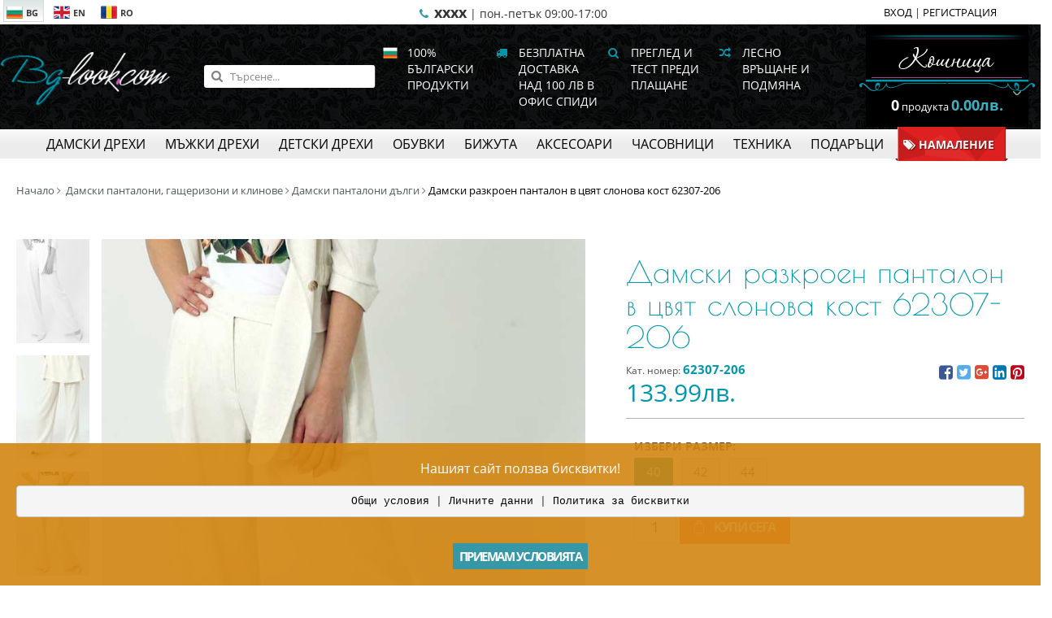

--- FILE ---
content_type: text/html; charset=UTF-8
request_url: https://www.bg-look.com/bg/product/22624/%D0%94%D0%B0%D0%BC%D1%81%D0%BA%D0%B8-%D1%80%D0%B0%D0%B7%D0%BA%D1%80%D0%BE%D0%B5%D0%BD-%D0%BF%D0%B0%D0%BD%D1%82%D0%B0%D0%BB%D0%BE%D0%BD-%D0%B2-%D1%86%D0%B2%D1%8F%D1%82-%D1%81%D0%BB%D0%BE%D0%BD%D0%BE%D0%B2%D0%B0-%D0%BA%D0%BE%D1%81%D1%82-62307-206
body_size: 17154
content:
<!DOCTYPE html>
<html ng-app="App" lang="bg">
<head>
	<meta charset="utf-8">
	<meta name="viewport" content="width=device-width, initial-scale=1">
	<meta http-equiv="x-ua-compatible" content="ie=edge">
	<title>Дамски разкроен панталон в цвят слонова кост 62307-206 | Дамски панталони дълги | bg-look.com</title>
	<meta name="keywords" content="дамски, разкроен, панталон, цвят, слонова, кост, 62307">
	<meta name="description" content="Дамски разкроен панталон в цвят слонова кост 62307-206">
	<meta name="author" content="DualM studio - http://www.dualm.com - web site design development, Veliko Turnovo, Bulgaria">
	<meta property="og:image" content="https://www.bg-look.com/UserFiles/Product/gallery_1/A89AAA08-A24C-AA44-E970-D9EF2A839D6F.jpg?cache&amp;w=256">
	<meta name="msvalidate.01" content="79B67F82D2471D94FFC193B7333A8362"/>
	<meta name="p:domain_verify" content="31e08370ad674387626b5af2543e9dfb"/>
	<link href="/favicon.ico" rel="shortcut icon">
	<style>
		@keyframes  mymove {
			from {
				opacity       : 1;
				height        : 43.2px;
				width         : 52.8px;
				transform     : scaleX(1.1);
				border-radius : 50% 50% 40% 40%;
			}
			25% {
				height        : 48px;
				width         : 48px;
				border-radius : 50%;
			}
			to {
				transform     : translateY(-50px) scale(0.75, 0.75);
				opacity       : 0.75;
				border-radius : 50%;
			}
		}
		#loading-indicator {
			position         : fixed;
			left             : 0;
			top              : 0;
			width            : 100%;
			height           : 100%;
			z-index          : 9999999;
			background-color : white;
			opacity          : 0;
			visibility       : hidden;
			transition       : all 333ms;
		}
		#loading-indicator.active {
			opacity    : 1;
			visibility : visible;
		}
		#loading-indicator .loading-container {
			position   : absolute;
			left       : 0;
			top        : 50%;
			transform  : translateY(-50%);
			height     : 48px;
			width      : 100%;
			text-align : center;
		}
		#loading-indicator .loading-container div {
			display                   : inline-block;
			margin                    : 0 12px;
			width                     : 48px;
			height                    : 48px;
			background                : #cb5bb4;
			border-radius             : 50% 50% 40% 40%;
			animation-name            : mymove;
			animation-duration        : 0.75s;
			animation-iteration-count : infinite;
			animation-direction       : alternate;
			animation-timing-function : ease;
		}
		#loading-indicator .loading-container div:nth-child(2) {
			animation-delay : 0.1s;
		}
		#loading-indicator .loading-container div:nth-child(3) {
			animation-delay : 0.2s;
		}
	</style>

			<link rel="canonical" href="https://www.bg-look.com/bg/product/22624/Дамски-разкроен-панталон-в-цвят-слонова-кост-62307-206">

											<link rel="alternate" href="https://www.bg-look.com/en/product/22624/Womens-tailored-trousers-in-ivory-62307-206" lang="en">
								<link rel="alternate" href="https://www.bg-look.com/ro/product/22624/Pantaloni-croiți-de-damă-din-fildeș-62307-206" lang="ro">
														<link rel="preload" href="https://www.bg-look.com/UserFiles/Product/gallery_1/A89AAA08-A24C-AA44-E970-D9EF2A839D6F.jpg?w=1024&cache" as="image" media="(min-width: 768px)">
											<link rel="preload" href="https://www.bg-look.com/UserFiles/Product/gallery_1/A89AAA08-A24C-AA44-E970-D9EF2A839D6F.jpg?w=640&cache" as="image" media="(max-width: 768px)">
										
	<link rel="preload" href="/resources/frontend/styles.css" as="style">
	<link rel="preload" href="/resources/frontend/bower_components/angular/angular.min.js" as="script">
	<link rel="preload" href="/resources/frontend/bower_components/jquery/dist/jquery.min.js" as="script">
	<link rel="preload" href="/resources/frontend/bower_components/font-awesome/fonts/fontawesome-webfont.woff2?v=4.7.0" as="font" crossorigin="anonymous"/>

	<meta property="fb:pages" content="181761083992"/>
</head>

<body>

<script type="text/javascript" src="//profitshare.bg/files_shared/tr/sij.js"></script>

<!-- Global site tag (gtag.js) - Google Analytics -->


<!-- Google tag (gtag.js) -->
<script async src="https://www.googletagmanager.com/gtag/js?id=G-4HRVBQQE3Y"></script>
<script>
    window.dataLayer = window.dataLayer || [];
    function gtag(){dataLayer.push(arguments);}
    gtag('js', new Date());

    gtag('config', 'G-4HRVBQQE3Y');
</script>


<!-- Global site tag (gtag.js) - Google Ads: 1005588311 -->
<script async src="https://www.googletagmanager.com/gtag/js?id=AW-1005588311"></script>
<script>
	window.dataLayer = window.dataLayer || [];

	function gtag() {
		dataLayer.push( arguments );
	}

	gtag( 'js', new Date() );

	gtag( 'config', 'AW-1005588311' );
</script>


<!-- Facebook Pixel Code -->
<script>
	!function( f, b, e, v, n, t, s ) {
		if( f.fbq ) return;
		n = f.fbq = function() {
			n.callMethod ?
				n.callMethod.apply( n, arguments ) : n.queue.push( arguments )
		};
		if( !f._fbq ) f._fbq = n;
		n.push = n;
		n.loaded = !0;
		n.version = '2.0';
		n.queue = [];
		t = b.createElement( e );
		t.async = !0;
		t.src = v;
		s = b.getElementsByTagName( e )[ 0 ];
		s.parentNode.insertBefore( t, s )
	}( window, document, 'script',
		'https://connect.facebook.net/en_US/fbevents.js' );
	fbq( 'init', '1675581306031929' );
	fbq( 'track', 'PageView' );
</script>
<noscript>
	<img height="1" width="1"
		  src="https://www.facebook.com/tr?id=1675581306031929&ev=PageView
&noscript=1"/>
</noscript>

<!-- Messenger Chat Plugin Code -->
<div id="fb-root"></div>

<!-- Your Chat Plugin code -->
<div id="fb-customer-chat" class="fb-customerchat">
</div>

<script>
    var chatbox = document.getElementById('fb-customer-chat');
    chatbox.setAttribute("page_id", "181761083992");
    chatbox.setAttribute("attribution", "biz_inbox");
</script>

<!-- Your SDK code -->
<script>
    window.fbAsyncInit = function() {
        FB.init({
            xfbml            : true,
            version          : 'v15.0'
        });
    };

    (function(d, s, id) {
        var js, fjs = d.getElementsByTagName(s)[0];
        if (d.getElementById(id)) return;
        js = d.createElement(s); js.id = id;
        js.src = 'https://connect.facebook.net/en_US/sdk/xfbml.customerchat.js';
        fjs.parentNode.insertBefore(js, fjs);
    }(document, 'script', 'facebook-jssdk'));
</script>

<header>

	<div class="mobile-menu-line">
		<div class="logo">
			<a href="https://www.bg-look.com/bg" title="Онлайн магазин bg-look.com"><img src="/resources/frontend/images/logo_header.png" alt="Онлайн магазин bg-look.com"></a>
		</div>
		<div class="mobile-categories">
			
			
			
			<a href="javascript:" ng-click="cart.openCart()" data-count="{{ env.cart.count }}">
				<span class="fa fa-shopping-bag"></span>
			</a>
			<a href="javascript:" onclick="$('.mobile-menu-container').addClass('active')">
				<span class="fa fa-bars"></span>
			</a>
		</div>
	</div>
	<div class="mobile-menu-container">
		<div class="mobile-menu-container-inner">
			<div class="header-content">
				<div class="inner">
					<div class="logo">
						<a href="https://www.bg-look.com/bg" title="Онлайн магазин bg-look.com"><img src="/resources/frontend/images/logo_header.png" alt="Онлайн магазин bg-look.com"></a>
					</div>
					<div class="search">
						<form action="https://www.bg-look.com/bg/catalog" name="searchForm" method="get">
							<input type="search" ng-model="search" name="search_text" placeholder="Търсене..."
									 value="">
							<button class="btn btn-primary" type="submit"><span class="fa fa-search"></span></button>
						</form>
					</div>
					<div class="links">
						<span>
															<span class="fa fa-fw"><img src="/resources/frontend/images/flag_BG.png" alt="100% български продукти" width="18" height="14"></span>
								100% български продукти
													</span>
						<span>
							<span class="fa fa-truck fa-fw"></span>
									Безплатна доставка над 100 лв в офис Спиди							
						</span>
						<span>
							<span class="fa fa-search fa-fw"></span>
									Преглед и Тест преди плащане							
						</span>
						<span>
							<span class="fa fa-random fa-fw"></span>
									Лесно връщане и подмяна							
						</span>

					</div>
					<div class="cart-menu">
						<a href="javascript:" class="cart-icon" ng-click="cart.openCart()">
							<img src="/resources/frontend/images/cart_top_image_bg.png" alt="openCart">
						</a>

						<div ng-if="env.cart.count > 0" class="cart-popup">
							<div class="cart-popup-item media" ng-if="$index < 3" ng-repeat="item in env.cart.cartProducts">
								<div class="media-left" ng-if="item.image">
									<img class="media-object" height="70" ng-src="{{ item.image }}?cache&q=95&h=70">
								</div>
								<div class="media-body">
									<div class="name" ng-bind="item.name"></div>
									<div class="price">
										<strong ng-bind-html="item.quantity * item.price | appCurrency"></strong> <a href="javascript:" class="close" ng-click="cart.delete(item.cart_id)">&times</a>
									</div>
								</div>
							</div>
							<div class="cart-popup-item cart-popup-more-placeholder" ng-if="env.cart.cartProducts.length > 3">
								<a href="javascript:" ng-click="cart.openCart()">
									<ng-pluralize count="env.cart.cartProducts.length" offset="3"
													  when="{'one': 'Още 1 продукт', 'other': 'Още {} продукта'}">
									</ng-pluralize>
								</a>
							</div>

							<div class="text-center" style="padding: 5px;">
								<a href="https://www.bg-look.com/bg/checkout" class="btn btn-primary">КУПИ</a>
							</div>

						</div>
						<div class="cart-label ng-cloak">
							<span>
								<strong ng-bind="env.cart.count"></strong>
								<ng-pluralize count="env.cart.count"
												  when="{'0': 'продукта','one': 'продукт', 'other': 'продукта'}">
							</ng-pluralize>
							</span>
							<strong class="price" ng-bind-html="env.cart.total|appCurrency">0.00</strong>
						</div>
					</div>
				</div>
			</div>
			<div class="categories-menu">
				<nav class="inner">
											<div class="category-item">
							<a href="https://www.bg-look.com/bg/catalog/Дамски-дрехи?category=114"><span>Дамски дрехи</span></a>
															<div class="submenu  has-promotions ">
									<div class="categories-pane"  >
										<div class="subtitle">
											Дамски дрехи
										</div>
										<ul class="subcategories">
																							<li><a href="https://www.bg-look.com/bg/catalog/Дамски-рокли?category=127">Дамски рокли</a></li>
																							<li><a href="https://www.bg-look.com/bg/catalog/Дамски-блузи?category=135">Дамски блузи</a></li>
																							<li><a href="https://www.bg-look.com/bg/catalog/Дамски-ризи?category=137">Дамски ризи</a></li>
																							<li><a href="https://www.bg-look.com/bg/catalog/Дамски-поли?category=139">Дамски поли</a></li>
																							<li><a href="https://www.bg-look.com/bg/catalog/Дамски-спортни-екипи?category=685">Дамски спортни екипи</a></li>
																							<li><a href="https://www.bg-look.com/bg/catalog/Бутикови-дрехи?category=633">Бутикови дрехи</a></li>
																							<li><a href="https://www.bg-look.com/bg/catalog/Дамско-плетено-облекло?category=136">Дамско плетено облекло</a></li>
																							<li><a href="https://www.bg-look.com/bg/catalog/Дамски-дънкови-панталони?category=37">Дамски дънкови панталони </a></li>
																							<li><a href="https://www.bg-look.com/bg/catalog/Дамски-панталони-гащеризони-и-клинове?category=128">Дамски панталони, гащеризони и клинове</a></li>
																							<li><a href="https://www.bg-look.com/bg/catalog/Дамски-костюми-и-комплекти?category=140">Дамски костюми и комплекти</a></li>
																							<li><a href="https://www.bg-look.com/bg/catalog/Дамски-Якета-Палта-и-Сака?category=138">Дамски Якета, Палта и Сака</a></li>
																							<li><a href="https://www.bg-look.com/bg/catalog/Макси-мода?category=252">Макси мода </a></li>
																							<li><a href="https://www.bg-look.com/bg/catalog/Мода-за-бременни?category=245">Мода за бременни</a></li>
																							<li><a href="https://www.bg-look.com/bg/catalog/Дамско-бельо?category=358">Дамско бельо</a></li>
																					</ul>
									</div>

																			<div class="promotions-pane">
											<strong class="text-danger text-uppercase">Промоции</strong>
											<br>
											<ul class="subcategories">
																									<li><a href="https://www.bg-look.com/bg/catalog?promotion=10"><span class="fa fa-tags text-danger"></span> РАЗПРОДАЖБА ДО -70% - важи до 31.09.24</a></li>
																									<li><a href="https://www.bg-look.com/bg/catalog?promotion=5"><span class="fa fa-tags text-danger"></span> ДО - 40% НАМАЛЕНИЕ НА ЕВТИНИ РОКЛИ ЕЖЕДНЕВНИ - важи до 31.09.24</a></li>
																									<li><a href="https://www.bg-look.com/bg/catalog?promotion=7"><span class="fa fa-tags text-danger"></span> ДО -70% РАЗПРОДАЖБА ОФИЦИАЛНИ РОКЛИ - важи до 31.09.24</a></li>
																									<li><a href="https://www.bg-look.com/bg/catalog?promotion=6"><span class="fa fa-tags text-danger"></span> ДО -30% РАЗПРОДАЖБА НА ПАНТАЛОНИ И ПОЛИ  - важи до 31.09.24</a></li>
																									<li><a href="https://www.bg-look.com/bg/catalog?promotion=3"><span class="fa fa-tags text-danger"></span> До -70% НАМАЛЕНИЕ НА БЛУЗИ И РИЗИ - важи до 31.09.24</a></li>
																									<li><a href="https://www.bg-look.com/bg/catalog?promotion=4"><span class="fa fa-tags text-danger"></span> ДАМСКИ ДРЕХИ-РАЗПРОДАЖБА НА ЕДИНИЧНИ БРОЙКИ ДО -70% - важи до 31.09.24</a></li>
																									<li><a href="https://www.bg-look.com/bg/catalog?promotion=9"><span class="fa fa-tags text-danger"></span> МАКСИ МОДА РАЗПРОДАЖБА МОСТРИ ДО -80% </a></li>
																							</ul>
										</div>

																	</div>
													</div>
											<div class="category-item">
							<a href="https://www.bg-look.com/bg/catalog/Мъжки-дрехи?category=115"><span>Мъжки дрехи</span></a>
															<div class="submenu ">
									<div class="categories-pane"  >
										<div class="subtitle">
											Мъжки дрехи
										</div>
										<ul class="subcategories">
																							<li><a href="https://www.bg-look.com/bg/catalog/Мъжки-пуловери?category=146">Мъжки пуловери</a></li>
																							<li><a href="https://www.bg-look.com/bg/catalog/Мъжки-ризи?category=145">Мъжки ризи</a></li>
																							<li><a href="https://www.bg-look.com/bg/catalog/Мъжки-блузи?category=144">Мъжки блузи</a></li>
																					</ul>
									</div>

																	</div>
													</div>
											<div class="category-item">
							<a href="https://www.bg-look.com/bg/catalog/Детски-дрехи?category=349"><span>Детски дрехи</span></a>
															<div class="submenu ">
									<div class="categories-pane"  >
										<div class="subtitle">
											Детски дрехи
										</div>
										<ul class="subcategories">
																							<li><a href="https://www.bg-look.com/bg/catalog/Дрехи-за-момичета?category=186">Дрехи за момичета</a></li>
																							<li><a href="https://www.bg-look.com/bg/catalog/Дрехи-за-момчета?category=187">Дрехи за момчета</a></li>
																					</ul>
									</div>

																	</div>
													</div>
											<div class="category-item">
							<a href="https://www.bg-look.com/bg/catalog/Обувки?category=414"><span>Обувки</span></a>
															<div class="submenu  has-promotions ">
									<div class="categories-pane"  >
										<div class="subtitle">
											Обувки
										</div>
										<ul class="subcategories">
																							<li><a href="https://www.bg-look.com/bg/catalog/Дамски-обувки?category=419">Дамски обувки</a></li>
																							<li><a href="https://www.bg-look.com/bg/catalog/Мъжки-обувки?category=428">Мъжки обувки</a></li>
																							<li><a href="https://www.bg-look.com/bg/catalog/Обувки-за-момичета?category=455">Обувки за момичета</a></li>
																							<li><a href="https://www.bg-look.com/bg/catalog/Обувки-за-момчета?category=456">Обувки за момчета</a></li>
																					</ul>
									</div>

																			<div class="promotions-pane">
											<strong class="text-danger text-uppercase">Промоции</strong>
											<br>
											<ul class="subcategories">
																									<li><a href="https://www.bg-look.com/bg/catalog?promotion=14"><span class="fa fa-tags text-danger"></span> ДО - 30% НАМАЛЕНИЕ НА ДАМСКИ БОТИ</a></li>
																									<li><a href="https://www.bg-look.com/bg/catalog?promotion=17"><span class="fa fa-tags text-danger"></span> ДО -30% НАМАЛЕНИЕ НА ДАМСКИ БОТУШИ</a></li>
																									<li><a href="https://www.bg-look.com/bg/catalog?promotion=15"><span class="fa fa-tags text-danger"></span> ДО -40 НАМАЛЕНИЕ НА ДАМСКИ ОБУВКИ</a></li>
																									<li><a href="https://www.bg-look.com/bg/catalog?promotion=16"><span class="fa fa-tags text-danger"></span> ДО -40% НАМАЛЕНИЕ НА ДАМСКИ САНДАЛИ</a></li>
																									<li><a href="https://www.bg-look.com/bg/catalog?promotion=18"><span class="fa fa-tags text-danger"></span> ДО 30% НАМАЛЕНИЕ НА МЪЖКИ ОБУВКИ</a></li>
																									<li><a href="https://www.bg-look.com/bg/catalog?promotion=19"><span class="fa fa-tags text-danger"></span> ДО 20% НАМАЛЕНИЕ НА МЪЖКИ БОТИ</a></li>
																							</ul>
										</div>

																	</div>
													</div>
											<div class="category-item">
							<a href="https://www.bg-look.com/bg/catalog/Бижута?category=447"><span>Бижута</span></a>
															<div class="submenu ">
									<div class="categories-pane"  >
										<div class="subtitle">
											Бижута
										</div>
										<ul class="subcategories">
																							<li><a href="https://www.bg-look.com/bg/catalog/Колиета?category=270">Колиета </a></li>
																							<li><a href="https://www.bg-look.com/bg/catalog/Обици?category=276">Обици</a></li>
																							<li><a href="https://www.bg-look.com/bg/catalog/Гривни?category=271">Гривни </a></li>
																							<li><a href="https://www.bg-look.com/bg/catalog/Пръстени?category=341">Пръстени</a></li>
																							<li><a href="https://www.bg-look.com/bg/catalog/Брошки?category=503">Брошки</a></li>
																							<li><a href="https://www.bg-look.com/bg/catalog/Медальони-и-Висулки?category=467">Медальони и Висулки</a></li>
																							<li><a href="https://www.bg-look.com/bg/catalog/Комплекти-бижута?category=445">Комплекти бижута</a></li>
																							<li><a href="https://www.bg-look.com/bg/catalog/Сребърни-бижута?category=608">Сребърни бижута</a></li>
																							<li><a href="https://www.bg-look.com/bg/catalog/Златни-бижута?category=634">Златни бижута</a></li>
																					</ul>
									</div>

																	</div>
													</div>
											<div class="category-item">
							<a href="https://www.bg-look.com/bg/catalog/Аксесоари?category=350"><span>Аксесоари</span></a>
															<div class="submenu ">
									<div class="categories-pane"  >
										<div class="subtitle">
											Аксесоари
										</div>
										<ul class="subcategories">
																							<li><a href="https://www.bg-look.com/bg/catalog/Дамски-чанти?category=434">Дамски чанти</a></li>
																							<li><a href="https://www.bg-look.com/bg/catalog/Дамски-шалове?category=664">Дамски шалове</a></li>
																							<li><a href="https://www.bg-look.com/bg/catalog/Дамски-плетени-шалове?category=90">Дамски плетени шалове</a></li>
																							<li><a href="https://www.bg-look.com/bg/catalog/Дамски-шапки?category=680">Дамски шапки</a></li>
																							<li><a href="https://www.bg-look.com/bg/catalog/Мъжки-и-дамски-портфейли?category=493">Мъжки и дамски портфейли</a></li>
																							<li><a href="https://www.bg-look.com/bg/catalog/Риболовни-аксесоари?category=687">Риболовни аксесоари</a></li>
																					</ul>
									</div>

																	</div>
													</div>
											<div class="category-item">
							<a href="https://www.bg-look.com/bg/catalog/Часовници?category=347"><span>Часовници</span></a>
															<div class="submenu ">
									<div class="categories-pane"  >
										<div class="subtitle">
											Часовници
										</div>
										<ul class="subcategories">
																							<li><a href="https://www.bg-look.com/bg/catalog/Дамски-часовници?category=124">Дамски часовници</a></li>
																							<li><a href="https://www.bg-look.com/bg/catalog/Мъжки-часовници?category=356">Мъжки часовници</a></li>
																							<li><a href="https://www.bg-look.com/bg/catalog/Унисекс-часовници?category=374">Унисекс часовници</a></li>
																							<li><a href="https://www.bg-look.com/bg/catalog/Детски-часовници?category=492">Детски часовници</a></li>
																							<li><a href="https://www.bg-look.com/bg/catalog/Часовници-за-юноши?category=683">Часовници за юноши</a></li>
																							<li><a href="https://www.bg-look.com/bg/catalog/Будилници?category=662">Будилници</a></li>
																							<li><a href="https://www.bg-look.com/bg/catalog/Хронометри?category=663">Хронометри</a></li>
																							<li><a href="https://www.bg-look.com/bg/catalog/Кутии-за-часовници?category=577">Кутии за часовници</a></li>
																					</ul>
									</div>

																	</div>
													</div>
											<div class="category-item">
							<a href="https://www.bg-look.com/bg/catalog/Техника?category=351"><span>Техника</span></a>
															<div class="submenu ">
									<div class="categories-pane"  >
										<div class="subtitle">
											Техника
										</div>
										<ul class="subcategories">
																							<li><a href="https://www.bg-look.com/bg/catalog/Eпилатори?category=105">Eпилатори</a></li>
																							<li><a href="https://www.bg-look.com/bg/catalog/Преси-за-коса?category=106">Преси за коса</a></li>
																							<li><a href="https://www.bg-look.com/bg/catalog/Маши-за-къдрене?category=103">Маши за къдрене</a></li>
																							<li><a href="https://www.bg-look.com/bg/catalog/Тримери-за-тяло-Жени?category=108">Тримери за тяло Жени </a></li>
																							<li><a href="https://www.bg-look.com/bg/catalog/Самобръсначки?category=201">Самобръсначки</a></li>
																							<li><a href="https://www.bg-look.com/bg/catalog/Сешоари?category=102">Сешоари</a></li>
																							<li><a href="https://www.bg-look.com/bg/catalog/Ролки-за-коса?category=104">Ролки за коса</a></li>
																							<li><a href="https://www.bg-look.com/bg/catalog/Машинки-за-подстригване?category=109">Машинки за подстригване</a></li>
																							<li><a href="https://www.bg-look.com/bg/catalog/Tримери-за-тяло-Мъже?category=111">Tримери за тяло Мъже</a></li>
																							<li><a href="https://www.bg-look.com/bg/catalog/Тримери-за-детайли-мъже?category=112">Тримери за детайли мъже</a></li>
																							<li><a href="https://www.bg-look.com/bg/catalog/Кухненски-уреди?category=228">Кухненски уреди</a></li>
																					</ul>
									</div>

																	</div>
													</div>
											<div class="category-item">
							<a href="https://www.bg-look.com/bg/catalog/Подаръци?category=174"><span>Подаръци</span></a>
															<div class="submenu ">
									<div class="categories-pane"  >
										<div class="subtitle">
											Подаръци
										</div>
										<ul class="subcategories">
																							<li><a href="https://www.bg-look.com/bg/catalog/Коледни-венци?category=567">Коледни венци</a></li>
																							<li><a href="https://www.bg-look.com/bg/catalog/Коледни-фигури?category=566">Коледни фигури</a></li>
																							<li><a href="https://www.bg-look.com/bg/catalog/Коледен-порцелан?category=565">Коледен порцелан</a></li>
																							<li><a href="https://www.bg-look.com/bg/catalog/Подаръци-за-жени?category=381">Подаръци за жени</a></li>
																							<li><a href="https://www.bg-look.com/bg/catalog/Подаръци-за-мъже?category=382">Подаръци за мъже</a></li>
																							<li><a href="https://www.bg-look.com/bg/catalog/Подаръци-за-дома?category=383">Подаръци за дома</a></li>
																							<li><a href="https://www.bg-look.com/bg/catalog/Сватбени-подаръци?category=385">Сватбени подаръци</a></li>
																							<li><a href="https://www.bg-look.com/bg/catalog/Бизнес-подаръци?category=384">Бизнес подаръци</a></li>
																							<li><a href="https://www.bg-look.com/bg/catalog/Подаръци-за-бебета?category=403">Подаръци за бебета</a></li>
																							<li><a href="https://www.bg-look.com/bg/catalog/Подаръчни-кутии?category=603">Подаръчни кутии</a></li>
																							<li><a href="https://www.bg-look.com/bg/catalog/Ваучери-за-подаръци?category=404">Ваучери за подаръци</a></li>
																					</ul>
									</div>

																	</div>
													</div>
										<div class="category-item promotions">
						<a href="https://www.bg-look.com/bg/catalog?flag_discount=1"><span><i class="fa fa-tags"></i> Намаление</span></a>
					</div>
				</nav>
			</div>
			<div class="top-menu">
				<div class="inner">
					<div class="languages">
													<a  class="active"  href="https://www.bg-look.com/bg/product/22624/%D0%94%D0%B0%D0%BC%D1%81%D0%BA%D0%B8-%D1%80%D0%B0%D0%B7%D0%BA%D1%80%D0%BE%D0%B5%D0%BD-%D0%BF%D0%B0%D0%BD%D1%82%D0%B0%D0%BB%D0%BE%D0%BD-%D0%B2-%D1%86%D0%B2%D1%8F%D1%82-%D1%81%D0%BB%D0%BE%D0%BD%D0%BE%D0%B2%D0%B0-%D0%BA%D0%BE%D1%81%D1%82-62307-206">
								<span><img src="/resources/frontend/images/flag_BG.png" width="20" height="16" alt="BG"/>BG</span>
							</a>
													<a  href="https://www.bg-look.com/en/product/22624/%D0%94%D0%B0%D0%BC%D1%81%D0%BA%D0%B8-%D1%80%D0%B0%D0%B7%D0%BA%D1%80%D0%BE%D0%B5%D0%BD-%D0%BF%D0%B0%D0%BD%D1%82%D0%B0%D0%BB%D0%BE%D0%BD-%D0%B2-%D1%86%D0%B2%D1%8F%D1%82-%D1%81%D0%BB%D0%BE%D0%BD%D0%BE%D0%B2%D0%B0-%D0%BA%D0%BE%D1%81%D1%82-62307-206">
								<span><img src="/resources/frontend/images/flag_EN.png" width="20" height="16" alt="EN"/>EN</span>
							</a>
													<a  href="https://www.bg-look.com/ro/product/22624/%D0%94%D0%B0%D0%BC%D1%81%D0%BA%D0%B8-%D1%80%D0%B0%D0%B7%D0%BA%D1%80%D0%BE%D0%B5%D0%BD-%D0%BF%D0%B0%D0%BD%D1%82%D0%B0%D0%BB%D0%BE%D0%BD-%D0%B2-%D1%86%D0%B2%D1%8F%D1%82-%D1%81%D0%BB%D0%BE%D0%BD%D0%BE%D0%B2%D0%B0-%D0%BA%D0%BE%D1%81%D1%82-62307-206">
								<span><img src="/resources/frontend/images/flag_RO.png" width="20" height="16" alt="RO"/>RO</span>
							</a>
											</div>
					<div class="user-menu">
													<a href="https://www.bg-look.com/bg/login">ВХОД</a> |
							<a href="https://www.bg-look.com/bg/register">РЕГИСТРАЦИЯ</a>
											</div>
											<div class="hint">

																								<span class="text-primary fa fa-phone fa-fw"></span>
																		<strong>xxxx</strong>
									|  пон.-петък 09:00-17:00															
						</div>
					
				</div>
			</div>
		</div>
	</div>

</header>
<main id="content">

		<script type="application/ld+json">
		{
		  "@context": "https://schema.org",
		  "@type": "BreadcrumbList",
		  "itemListElement": [
		  {
			 "@type": "ListItem",
			 "position": 1,
			 "name": "Начало",
			 "item": "https://www.bg-look.com/bg"
		  }
	  		,{
		  "@type": "ListItem",
		  "position": 2,
		 "name": "Дамски панталони, гащеризони и клинове",
		 "item": "https://www.bg-look.com/bg/catalog/Дамски-панталони-гащеризони-и-клинове?category=128"
	  }
	  				,{
		"@type": "ListItem",
		"position": 3,
		"name": "Дамски панталони дълги",
		"item": "https://www.bg-look.com/bg/catalog/Дамски-панталони-дълги?category=54"
	  }
	  		,{
		  "@type": "ListItem",
		  "position": 4,
		 "name": "Дамски разкроен панталон в цвят слонова кост 62307-206",
		 "item": "https://www.bg-look.com/bg/product/22624/damski-razkroen-pantalon-v-tsvyat-slonova-kost-62307-206"
	  }
	  ]
	}
	</script>
	<script type="application/ld+json">
	{
	  "@context": "https://schema.org/",
	  "@type": "Product",
	  "name": "Дамски разкроен панталон в цвят слонова кост 62307-206",
	  			"image": [
			  "https://www.bg-look.com/UserFiles/Product/gallery_1/A89AAA08-A24C-AA44-E970-D9EF2A839D6F.jpg"
		],
				"description": "Състав: 70% вискоза, 30% лен  Хастар: няма хастар  Цвят: слонова кост  Силует: свободен с удължена кройка  Моделът е висок 174см и облечен с размер 40 (XS размер)Материята е лека и ефирна разкроена линия, която в съчетание с падащия плат",
	  "sku": "62307-206",
	  			"brand": {
			  "@type": "Thing",
			  "name": "Radek&#039;s collection"
	  },
	  		"offers": {
		  "@type": "Offer",
		  "url": "https://www.bg-look.com/bg/product/22624/damski-razkroen-pantalon-v-tsvyat-slonova-kost-62307-206",
		 "priceCurrency": "BGN",
		 "price": "133.99",
		 "priceValidUntil": "2027-01-19",
		 "itemCondition": "https://schema.org/NewCondition",
		 "availability": "https://schema.org/InStock",
		 "seller": {
			"@type": "Organization",
			"name": "Bg-look"
		 }
	  }
	}
	</script>

	
	<div ng-controller="ProductController as prodCtrl">
		<div class="product-page">

			<ol class="breadcrumb no-mobile">
				<li><a href="/">Начало</a></li>
									<li>
						<a href="https://www.bg-look.com/bg/catalog/Дамски-панталони-гащеризони-и-клинове?category=128">Дамски панталони, гащеризони и клинове</a>
					</li>
													<li><a href="https://www.bg-look.com/bg/catalog/Дамски-панталони-дълги?category=54">Дамски панталони дълги</a></li>
								<li class="active">Дамски разкроен панталон в цвят слонова кост 62307-206</li>
			</ol>


			<div class="product-main">

				<h1 class="only-mobile">Дамски разкроен панталон в цвят слонова кост 62307-206</h1>

				<div class="product-gallery">

					

					<div class="product-images gallery_1">

						
													<div class="control">
								<a href="javascript:" class="prev" onclick="prevImage('.gallery_1')"><span class="fa fa-caret-left"></span></a>
								<a href="javascript:" class="next" onclick="nextImage('.gallery_1')"><span class="fa fa-caret-right"></span></a>
								<div class="hud"><span class="current">1</span>/<span class="total">3</span></div>
							</div>
							<a href="javascript:" class="image-view">
								<img alt="Дамски разкроен панталон в цвят слонова кост 62307-206">
							</a>
							<div class="images clearfix">
								
																												
									<a href="javascript:" data-img="https://www.bg-look.com/UserFiles/Product/gallery_1/A89AAA08-A24C-AA44-E970-D9EF2A839D6F.jpg?w=1024&cache" data-img-mobile="https://www.bg-look.com/UserFiles/Product/gallery_1/A89AAA08-A24C-AA44-E970-D9EF2A839D6F.jpg?w=640&cache" onclick="activate(0, '.gallery_1')">
										<img src="https://www.bg-look.com/UserFiles/Product/gallery_1/A89AAA08-A24C-AA44-E970-D9EF2A839D6F.jpg?cache&w=90" alt="Дамски разкроен панталон в цвят слонова кост 62307-206"/>
									</a>
								
									
									<a href="javascript:" data-img="https://www.bg-look.com/UserFiles/Product/gallery_1/737BBD2F-C29D-CE7E-12BB-D2DE96DFF30A.jpg?w=1024&cache" data-img-mobile="https://www.bg-look.com/UserFiles/Product/gallery_1/737BBD2F-C29D-CE7E-12BB-D2DE96DFF30A.jpg?w=640&cache" onclick="activate(1, '.gallery_1')">
										<img src="https://www.bg-look.com/UserFiles/Product/gallery_1/737BBD2F-C29D-CE7E-12BB-D2DE96DFF30A.jpg?cache&w=90" alt="Дамски разкроен панталон в цвят слонова кост 62307-206"/>
									</a>
								
									
									<a href="javascript:" data-img="https://www.bg-look.com/UserFiles/Product/gallery_1/4D9946B7-3881-7EC6-9A70-0FD68110F3EC.jpg?w=1024&cache" data-img-mobile="https://www.bg-look.com/UserFiles/Product/gallery_1/4D9946B7-3881-7EC6-9A70-0FD68110F3EC.jpg?w=640&cache" onclick="activate(2, '.gallery_1')">
										<img src="https://www.bg-look.com/UserFiles/Product/gallery_1/4D9946B7-3881-7EC6-9A70-0FD68110F3EC.jpg?cache&w=90" alt="Дамски разкроен панталон в цвят слонова кост 62307-206"/>
									</a>
															</div>
											</div>

				</div>

				<div class="product-information">
					<h1 class="no-mobile">Дамски разкроен панталон в цвят слонова кост 62307-206</h1>
					<div class="product-main-info">
						
													
							<input type="hidden" name="price" id="price" value="133.99"/>
							<div class="price ng-cloak" ng-show="product.size">
								<span ng-class="{'promo': product.size.price_old}" ng-bind-html="product.size.price|appCurrency"></span>
															</div>
												

						<div class="ref-number">
							Кат. номер: <strong>62307-206</strong>
						</div>


						
													<div class="bonus-points" ng-show="product.size.points">
								<strong><span class="fa fa-gift"></span> <span ng-bind="product.size.points|appCurrency"></span></strong>
							</div>
												

						<div class="social-links">

							
														

							<span class="no-mobile">
							<a target="_blank" href="https://www.facebook.com/sharer.php?u=https%3A%2F%2Fwww.bg-look.com%2Fbg%2Fproduct%2F22624" rel="noopener" class="facebook"><span
										class="fa fa-facebook-square"></span></a>
							<a target="_blank" href="https://twitter.com/intent/tweet?url=https%3A%2F%2Fwww.bg-look.com%2Fbg%2Fproduct%2F22624&text=%D0%94%D0%B0%D0%BC%D1%81%D0%BA%D0%B8+%D1%80%D0%B0%D0%B7%D0%BA%D1%80%D0%BE%D0%B5%D0%BD+%D0%BF%D0%B0%D0%BD%D1%82%D0%B0%D0%BB%D0%BE%D0%BD+%D0%B2+%D1%86%D0%B2%D1%8F%D1%82+%D1%81%D0%BB%D0%BE%D0%BD%D0%BE%D0%B2%D0%B0+%D0%BA%D0%BE%D1%81%D1%82+62307-206" rel="noopener"
									class="twitter"><span class="fa fa-twitter-square"></span></a>
							<a target="_blank" href="https://plus.google.com/share?url=https%3A%2F%2Fwww.bg-look.com%2Fbg%2Fproduct%2F22624" rel="noopener" class="google-plus"><span
										class="fa fa-google-plus-square"></span></a>
							<a target="_blank" rel="noopener" href="https://www.linkedin.com/shareArticle?url=https%3A%2F%2Fwww.bg-look.com%2Fbg%2Fproduct%2F22624&title=%D0%94%D0%B0%D0%BC%D1%81%D0%BA%D0%B8+%D1%80%D0%B0%D0%B7%D0%BA%D1%80%D0%BE%D0%B5%D0%BD+%D0%BF%D0%B0%D0%BD%D1%82%D0%B0%D0%BB%D0%BE%D0%BD+%D0%B2+%D1%86%D0%B2%D1%8F%D1%82+%D1%81%D0%BB%D0%BE%D0%BD%D0%BE%D0%B2%D0%B0+%D0%BA%D0%BE%D1%81%D1%82+62307-206"
									class="linkedin"><span class="fa fa-linkedin-square"></span></a>
							<a target="_blank" rel="noopener"
									href="https://pinterest.com/pin/create/bookmarklet/?media=https%3A%2F%2Fwww.bg-look.com%2FUserFiles%2FProduct%2Fgallery_1%2FA89AAA08-A24C-AA44-E970-D9EF2A839D6F.jpg%3Fcache%26w%3D256&url=https%3A%2F%2Fwww.bg-look.com%2Fbg%2Fproduct%2F22624&is_video=0&description=%D0%94%D0%B0%D0%BC%D1%81%D0%BA%D0%B8+%D1%80%D0%B0%D0%B7%D0%BA%D1%80%D0%BE%D0%B5%D0%BD+%D0%BF%D0%B0%D0%BD%D1%82%D0%B0%D0%BB%D0%BE%D0%BD+%D0%B2+%D1%86%D0%B2%D1%8F%D1%82+%D1%81%D0%BB%D0%BE%D0%BD%D0%BE%D0%B2%D0%B0+%D0%BA%D0%BE%D1%81%D1%82+62307-206"
									class="pinterest"><span class="fa fa-pinterest-square"></span></a>
							</span>
						</div>

						
					</div>
					<div class="product-cart-info">
						
												

													
							<div class="selection-panel ng-cloak" ng-show="env.default && !env.default.size_is_default">
								<div class="title">Избери размер:</div>
								<div class="selection">
									<button
											ng-repeat="size in env.prices | orderBy: 'order'"
											uib-tooltip="{{ size.hint }}"
											ng-class="{active: size.id == product.size.id}"
											ng-click="setSize(size)" class="size"
											ng-bind="size.size_name + (size.hint ? ' ('+size.hint+')' : '')"></button>
								</div>
							</div>
							

							
														

							
							<div class="ng-cloak" ng-show="product.size.custom_size">
								<form name="customSizeForm" novalidate class="custom-form">
									<div class="subtitle">Продуктът се изработва по поръчка. Моля въведете своите мерки.</div>
									<label class="field-line">
										<span class="title">Гръдна обиколка</span>
										<span class="field">
									<input type="text" name="chest" id="chest" ng-model="product.custom.chest" valid-number required>
									<span>cm</span>
								</span>
									</label>
									<label class="field-line">
										<span class="title">Талия</span>
										<span class="field">
									<input type="text" name="waist" id="waist" ng-model="product.custom.waist" valid-number required>
									<span>cm</span>
								</span>
									</label>
									<label class="field-line">
										<span class="title">Ханш</span>
										<span class="field">
											<input type="text" name="hip" id="hip" ng-model="product.custom.hip" valid-number required>
											<span>cm</span>
										</span>
									</label>
									<label class="field-line">
										<span class="title">Височина</span>
										<span class="field">
									<input type="text" name="height" id="height" ng-model="product.custom.height" valid-number required>
									<span>cm</span>
								</span>
									</label>
								</form>
							</div>
							

							
							<div class="selection-panel cart">
								<div class="alert alert-danger ng-cloak" ng-if="addToCartErrors.haveError">
									<div ng-if="addToCartErrors.noSize"><span class="fa fa-warning"></span> Моля, изберете размер.</div>
									<div ng-if="addToCartErrors.noQuantity"><span class="fa fa-warning"></span> Моля, въведете количество.</div>
									<div ng-if="addToCartErrors.noCusrtomSize"><span class="fa fa-warning"></span> Моля, попълнете своите мерки.</div>
									<div ng-if="addToCartErrors.noAttribute"><span class="fa fa-warning"></span> Моля, изберете всички необходими атрибути.</div>
								</div>
								<div class="selection">
									<input ng-disabled="!product.size || !env.default"
											type="text" name="cart"
											valid-number ng-model="product.quantity"/>
									<button
											
											class="btn"
											ng-click="prodCtrl.addCart(22624)">
										КУПИ СЕГА									</button>


								</div>
							</div>
							
											</div>

					
											<div class="product-cart-info" ng-show="product.size.points">
							Този продукт ще добави към портфейла ви <span ng-bind="product.size.points|appCurrency"></span>
						</div>
										

					
											<div class="product-quick-order">
							<div class="title"></div>
							<form name="quickOrder" novalidate ng-submit="submitQuickOrder( 22624 )">
								<div class="alert alert-success" ng-if="qorder.success">
									<div>
										<div class="message">Поръчката е изпратена. Оператор ще се свърже с Вас за потвърждение.</div>
									</div>
								</div>
								<div class="alert alert-danger ng-cloak" ng-if="quickOrder.$submitted && quickOrder.$invalid">
									<div>
										<span class="fa fa-warning"></span>
										Некоректно попълнена форма.										<span ng-if="quickOrder.name.$invalid || quickOrder.phone.$invalid">(
										<i ng-if="quickOrder.name.$invalid">Не сте попълнили името си.</i>
										<i ng-if="quickOrder.phone.$invalid">Не сте попълнили правилен телефонен номер.</i>
										)</span>
									</div>
								</div>
								<div class="quick-order-content">
									<style>
										.qError {
											border     : solid 1px #f00 !important;
											box-shadow : 0 0 6px rgba(255, 0, 0, 1) !important;
										}
									</style>
									<div class="field">
										<input type="text" name="name" required
												ng-model="qorder.name"
												ng-pattern="/.{5,}/"
												ng-class="{qError:quickOrder.$submitted && quickOrder.$invalid && quickOrder.name.$invalid}"
												placeholder="Име">
									</div>
									<div class="field">
										<input type="text" name="phone" required
												ng-model="qorder.phone"
												ng-pattern="/^(|\+)[0-9 ]{5,}$/"
												ng-class="{qError:quickOrder.$submitted && quickOrder.$invalid && quickOrder.phone.$invalid}"
												placeholder="Телефон за връзка">
									</div>
									<div class="button">
										<button type="submit">бърза поръчка</button>
									</div>
								</div>
							</form>
							<div class="subtitle">Остави ни своето име и телефон и ние ще се свържем с теб за уточнение на твоята поръчка</div>
						</div>
										

					
										

										
					<div class="product-tabs">
						<div class="tab-pill-container">
															<a href="javascript:" class="active">Таблица с размери</a>
														<a href="javascript:"  >Описание</a>
							<a href="javascript:">Доставка и връщане</a>
							<a href="javascript:">Форма за запитване</a>
						</div>
						<div class="tab-pane-container">
															<div class="active" data-title="Таблица с размери">
									<div class="size-table">
										<h5>- ПРИ ИЗБОР НА ПРОДУКТ, ИЗРАБОТЕН ОТ ЕЛАСТИЧНА МАТЕРИЯ, СЕ ДОПУСКА 2 CM ТОЛЕРАНС В ПОСОЧЕНИТЕ РАЗМЕРИ.</h5>
<h5>- ПОД РАЗМЕР&nbsp;<em><strong>"УНИВЕРСАЛЕН"</strong></em>&nbsp;СЕ РАЗБИРА СТАНДАРТЕН РАЗМЕР (ПОДХОДЯЩ ЗА S, M ДО L НОМЕРАЦИЯ)</h5>
<table style="height: 195px;" width="515">
<tbody>
<tr>
<td style="width: 95.9167px; text-align: center;">BG</td>
<td style="width: 95.9167px; text-align: center;">INT</td>
<td style="width: 95.9167px; text-align: center;">Гръдна обиколка (см)</td>
<td style="width: 95.9333px; text-align: center;">Талия (см)</td>
<td style="width: 95.9167px; text-align: center;">Ханш (см)</td>
</tr>
<tr>
<td style="width: 95.9167px; text-align: center;">40</td>
<td style="width: 95.9167px; text-align: center;">XS</td>
<td style="width: 95.9167px; text-align: center;">80-82</td>
<td style="width: 95.9333px; text-align: center;">62-64</td>
<td style="width: 95.9167px; text-align: center;">86-88</td>
</tr>
<tr>
<td style="width: 95.9167px; text-align: center;">42</td>
<td style="width: 95.9167px; text-align: center;">S</td>
<td style="width: 95.9167px; text-align: center;">84-86</td>
<td style="width: 95.9333px; text-align: center;">66-68</td>
<td style="width: 95.9167px; text-align: center;">90-92</td>
</tr>
<tr>
<td style="width: 95.9167px; text-align: center;">44</td>
<td style="width: 95.9167px; text-align: center;">M</td>
<td style="width: 95.9167px; text-align: center;">88-90</td>
<td style="width: 95.9333px; text-align: center;">70-72</td>
<td style="width: 95.9167px; text-align: center;">94-96</td>
</tr>
<tr>
<td style="width: 95.9167px; text-align: center;">46</td>
<td style="width: 95.9167px; text-align: center;">L</td>
<td style="width: 95.9167px; text-align: center;">92-94</td>
<td style="width: 95.9333px; text-align: center;">74-76</td>
<td style="width: 95.9167px; text-align: center;">98-100</td>
</tr>
<tr>
<td style="width: 95.9167px; text-align: center;">48</td>
<td style="width: 95.9167px; text-align: center;">XL</td>
<td style="width: 95.9167px; text-align: center;">96-98</td>
<td style="width: 95.9333px; text-align: center;">78-80</td>
<td style="width: 95.9167px; text-align: center;">102-104</td>
</tr>
<tr>
<td style="width: 95.9167px; text-align: center;">50</td>
<td style="width: 95.9167px; text-align: center;">2XL</td>
<td style="width: 95.9167px; text-align: center;">100-102</td>
<td style="width: 95.9333px; text-align: center;">82-84</td>
<td style="width: 95.9167px; text-align: center;">106-108</td>
</tr>
<tr>
<td style="width: 95.9167px; text-align: center;">52</td>
<td style="width: 95.9167px; text-align: center;">3XL</td>
<td style="width: 95.9167px; text-align: center;">104-106</td>
<td style="width: 95.9333px; text-align: center;">86-88</td>
<td style="width: 95.9167px; text-align: center;">110-112</td>
</tr>
<tr>
<td style="width: 95.9167px; text-align: center;">54</td>
<td style="width: 95.9167px; text-align: center;">4XL</td>
<td style="width: 95.9167px; text-align: center;">108-110</td>
<td style="width: 95.9333px; text-align: center;">90-92</td>
<td style="width: 95.9167px; text-align: center;">114-116</td>
</tr>
</tbody>
</table>
									</div>
								</div>
														<div data-title="Описание"  >
								<div class="description">

									
																		

									<p><br />Състав: 70% вискоза, 30% лен</p>
<p>Хастар: няма хастар</p>
<p>Цвят: слонова кост</p>
<p>Силует: свободен с удължена кройка</p>
<p>Моделът е висок 174см и облечен с размер 40 (XS размер)<br />Материята е лека и ефирна<br /> разкроена линия, която в съчетание с падащия плат</p>

									

																			<div>
																																			<span uib-tooltip="машинно пране при максимална температура до 30 градуса" tooltip-append-to-body="true"><img src="https://www.bg-look.com/UserFiles/Feature/gallery_1/8FB8AE24-9289-C896-7E95-9FF527CBCFFD.png"
															alt="машинно пране при максимална температура до 30 градуса"></span>
																																			<span uib-tooltip="ръчно пране при максимална температура до 30 градуса" tooltip-append-to-body="true"><img src="https://www.bg-look.com/UserFiles/Feature/gallery_1/943D4E6C-70C2-F471-2973-59D38D7CB9A9.png"
															alt="ръчно пране при максимална температура до 30 градуса"></span>
																																			<span uib-tooltip="да не се избелва" tooltip-append-to-body="true"><img src="https://www.bg-look.com/UserFiles/Feature/gallery_1/DC842462-CDE5-0E98-5F68-C560D881242E.png"
															alt="да не се избелва"></span>
																																			<span uib-tooltip="да не се суши в сушилна машина" tooltip-append-to-body="true"><img src="https://www.bg-look.com/UserFiles/Feature/gallery_1/9DE8C887-4E10-8D46-F571-974B7134C780.png"
															alt="да не се суши в сушилна машина"></span>
																																			<span uib-tooltip="химическо чистене с всякакъв вид хиимикали, с изключение на трихлоретлилен" tooltip-append-to-body="true"><img src="https://www.bg-look.com/UserFiles/Feature/gallery_1/AE82D525-F8FD-0D4A-02D4-1C2E5D70E849.png"
															alt="химическо чистене с всякакъв вид хиимикали, с изключение на трихлоретлилен"></span>
																																			<span uib-tooltip="гладене при температура максимум до 150 градуса" tooltip-append-to-body="true"><img src="https://www.bg-look.com/UserFiles/Feature/gallery_1/23894FD1-5C00-322F-3A40-707E243A0F8B.png"
															alt="гладене при температура максимум до 150 градуса"></span>
																					</div>
																	</div>
							</div>
							<div data-title="Доставка и връщане">
								<div class="description">
									<h2><span style="color: #ff0000;"><strong>Здравейте, в момента не изпълняваме поръчки към крайни клиенти . Моля да ни извините. От Екипа на bg-look.com&nbsp;</strong></span></h2>
<p><span style="color: #800000;"><strong>БЕЗПЛАТНА ДОСТАВКА ЗА ВСИЧКИ ПОРЪЧКИ НАД 100 ЛЕВА ДО ОФИС СПИДИ.</strong></span></p>
<p>&nbsp;<strong>СРОК НА ДОСТАВКАТА:</strong></p>
<p><strong>Срокът за доставка на всички продукти е в рамките на 3 работни дни.&nbsp;</strong></p>
<p><strong>ИЗКЛЮЧЕНИЕ: Продуктите деним/дънков плат се доставят от 7 до 12 работни дни.</strong></p>
<p><strong>BG-LOOK.COM си запазва правото да удължи срока за доставка при възникнали извънредни форсмажорни обстоятелства.</strong></p>
<p>&nbsp;</p>
<p><strong>СТОЙНОСТ И УСЛОВИЯ НА ДОСТАВКАТА:</strong></p>
<p><em>Доставяме за Вас с куриерска фирма</em>&nbsp;<a href="https://www.speedy.bg/bg/speedy-offices">СПИДИ.</a></p>
<p><em>Доставката до офис на Спиди - по тарифа на куриера - около 4.10 лв.</em></p>
<p><em>Доставката със Спиди до адрес на клиент- по тарифа на куриера - около 5,60 лв.</em></p>
<p><em>Всички продукти се изпращат с опция "ПРЕГЛЕД И ТЕСТ". Куриерската услуга за получаване и връщане на пратката са за сметка на клиента.&nbsp;Продуки от категория Чорапогащници и бельо не се изпращат с опция "ПРЕГЛЕД И ТЕСТ".</em></p>
<p><em>&nbsp;&nbsp;</em></p>
<p><em>Поръчки, направени след 15:00 се обработват на следващия работен ден.</em></p>
<p><em>Поръчки, направени Събота и Неделя, се обработват в Понеделник</em></p>
<p>Срокът за в<em>ръщане на продукти е в рамките на 14 дни от получаване на продукта. Транспортните разходи за връщане на продукта/ите са за сметка на клиента.</em></p>
<p><strong><em>Пратките за връщане или замяна моля изпращайте ПО СПИДИ на адрес: ЗА БИ ЕНД ДИ ТРЕЙДИНГ ООД, ДО ОФИС НА СПИДИ №748 (АДРЕС: ГР. ВЕЛИКО ТЪРНОВО, УЛ ПОЛТАВА 1В, МАГАЗИН 4),&nbsp;ТЕЛ: 0886664825</em></strong></p>
<p>&nbsp;</p>
<p><em>Приятно пазаруване!</em></p>
								</div>
							</div>
							<div data-title="Форма за запитване">
								<div class="contact">

									<form ng-controller="ContactFormController" novalidate name="contactForm" ng-submit="sendRequest()">

										<div class="alert alert-success" ng-if="success">
											<div>
												<div class="message">Успешно изпратено запитване.</div>
											</div>
										</div>
										<div class="alert alert-danger ng-cloak" ng-if="contactForm.$submitted && contactForm.$invalid">
											<div><span class="fa fa-warning"></span> Некоректно попълнена форма.</div>
										</div>
										<div class="row">
											<div class="col-sm-5">
												<div class="field">
													<input type="text" ng-model="object.name" name="name" placeholder="Име" required>
												</div>
												<div class="field">
													<input type="text" ng-model="object.phone" name="phone" placeholder="Телефон" required>
												</div>
												<div class="field">
													<input type="email" ng-model="object.email" name="email" placeholder="Имейл" required>
												</div>
											</div>
											<div class="col-sm-7">
												<div class="textarea">
													<textarea ng-model="object.inquiry" name="comment" placeholder="Запитване" required></textarea>
												</div>
											</div>
										</div>
										<div class="row">
											<div class="col-xs-12">
												<button type="submit">Изпрати</button>
											</div>
										</div>
									</form>

								</div>
							</div>
						</div>

					</div>
				</div>
			</div>

		</div>

		
					<div class="related-products-container">
				<div class="related-title">
					Често купувани заедно				</div>
				<div class="product-carousel related-products">
					<div class="carousel-next"><span class="fa fa-angle-right"></span></div>
					<div class="carousel-prev"><span class="fa fa-angle-left"></span></div>
					<div class="carousel-view">
						<div class="carousel-container">
															<div class="carousel-item">
									<div class="product-caret">
	<div class="image">
		<a href="https://www.bg-look.com/bg/product/22623/Дамско-лятно-ленено-сако-в-цвят-слонова-кост-42307-206" title="">
							<img src="https://www.bg-look.com/UserFiles/Product/gallery_1/9CD006A6-8F8B-B4AC-8A5A-EA4C137820A1.jpg?w=195&h=279&cache&q=100" alt="Дамско лятно ленено сако в цвят слонова кост 42307-206">
					</a>
	</div>
	<div class="name">
		Дамско лятно ленено сако в цвят слонова кост 42307-206
	</div>
	<div class="prices">
		<span class="price" ng-bind-html="173.99|appCurrency"></span>
	</div>
</div>								</div>
															<div class="carousel-item">
									<div class="product-caret">
	<div class="image">
		<a href="https://www.bg-look.com/bg/product/22625/Дамски-костюм-от-сако-и-панталон-в-цвят-слонова-кост-62307" title="">
							<img src="https://www.bg-look.com/UserFiles/Product/gallery_1/CE038154-3BD9-0FC8-0A76-9D774B3918B5.jpg?w=195&h=279&cache&q=100" alt="Дамски костюм от сако и панталон в цвят слонова кост 62307">
					</a>
	</div>
	<div class="name">
		Дамски костюм от сако и панталон в цвят слонова кост 62307
	</div>
	<div class="prices">
		<span class="price" ng-bind-html="297.99|appCurrency"></span>
	</div>
</div>								</div>
													</div>
					</div>
				</div>
			</div>
				

		


	</div>

	<script type="text/ng-template" id="contactForm.html">
		<form novalidate name="contactForm" ng-submit="sendRequest()">
			<div class="modal-header">
				<h3 class="modal-title">Запитване</h3>
			</div>
			<div class="modal-body">
				<div class="alert alert-success" ng-if="success">
					<div>
						<div class="message">Успешно изпратено запитване.</div>
					</div>
				</div>
				<div class="alert alert-danger ng-cloak" ng-if="contactForm.$submitted && contactForm.$invalid">
					<div><span class="fa fa-warning"></span> Некоректно попълнена форма.</div>
				</div>
				<div class="fields">
					<label class="visible">
						<span>Име</span>
						<input class="form-control" type="text" ng-model="object.name" name="name" required/>
					</label>
					<label class="visible">
						<span>Имейл</span>
						<input class="form-control" type="email" ng-model="object.email" name="email" required/>
					</label>
					<label class="visible">
						<span>Телефон</span>
						<input class="form-control" type="text" ng-model="object.phone" name="phone" required/>
					</label>
					<label class="visible">
						<span>Запитване</span>
						<textarea class="form-control" ng-model="object.inquiry" name="comment"></textarea>
					</label>
				</div>
				<br>
			</div>
			<div class="modal-footer">
				<button class="btn btn-primary" type="button" ng-click="$dismiss();">Затвори</button>
				<button class="btn btn-success" type="submit">Изпрати</button>
			</div>
		</form>
	</script>

	<script type="text/ng-template" id="commentMessage.html">

		<div class="modal-header">
			<h3 class="modal-title">Коментари</h3>
		</div>
		<div class="modal-body">

			Коментарът ви е добавен и ще бъде видим след одобрението на модераторите.
		</div>
		<div class="modal-footer">
			<button class="btn btn-success" ng-click="$close()">Затвори</button>
		</div>

	</script>

	

</main>
<footer>

			<div class="history-carousel-container">
			<div class="home-carousel-title">
				Последно разгледани			</div>
			<div class="product-carousel history-products">
				<div class="carousel-next"><span class="fa fa-angle-right"></span></div>
				<div class="carousel-prev"><span class="fa fa-angle-left"></span></div>
				<div class="carousel-view">
					<div class="carousel-container">
																			<div class="carousel-item">
								<div class="product-caret">
	<div class="image">
		<a href="https://www.bg-look.com/bg/product/22624/Дамски-разкроен-панталон-в-цвят-слонова-кост-62307-206" title="">
							<img src="https://www.bg-look.com/UserFiles/Product/gallery_1/A89AAA08-A24C-AA44-E970-D9EF2A839D6F.jpg?w=195&h=279&cache&q=100" alt="Дамски разкроен панталон в цвят слонова кост 62307-206">
					</a>
	</div>
	<div class="name">
		Дамски разкроен панталон в цвят слонова кост 62307-206
	</div>
	<div class="prices">
		<span class="price" ng-bind-html="133.99|appCurrency"></span>
	</div>
</div>
																	<span class="timeline-marker">
									Днес
								</span>
																								</div>
											</div>
				</div>
			</div>
		</div>
	

	
	<div class="newsletter-container clearfix">
		<h3>Е-бюлетин</h3>
		<div class="subtitle">Абонирай се за най-новите ни предложения, намаления и оферти.</div>
		<br>
		<div class="col-md-6 col-md-push-3" ng-controller="NewsletterSubscriptionController">
			<form name="subscriptionForm" novalidate ng-submit="subscriptionSubmit()">
				<div class="row">
					<div class="alert alert-success" ng-if="subscribe.success">
						<div>
							<div class="message">Абонирахте се за нашия бюлетин</div>
						</div>
					</div>
					<div class="alert alert-danger ng-cloak" ng-if="subscriptionForm.$submitted && (subscriptionForm.$invalid || ! subscribe.terms)">
						<div ng-if="subscriptionForm.$invalid"><span class="fa fa-warning"></span> Некоректно попълнена форма.</div>
						<div ng-if="!subscribe.terms"><span class="fa fa-warning"></span> Не сте се съгласили с нашите общи условия.</div>
					</div>
					<input type="email" name="email" required ng-model="subscribe.email" placeholder="Въведи е-mail адрес">
					<button type="submit">Абониране</button>
				</div>
				<div class="row">
					<div class="col-lg-12 text-center">
						<br>
						<div class="custom-checkbox" ng-class="{active: subscribe.terms}" ng-click="subscribe.terms=!subscribe.terms">
							съгласен съм с <a href="https://www.bg-look.com/bg/terms">Общи условия</a>.
						</div>
					</div>
				</div>
			</form>
		</div>
	</div>
	
	<div class="dark-footer">
		<div class="inner">
			<div class="info">
				<div class="text">
					<p>BG-LOOK.COM е онлайн магазин за дамски дрехи, бижута,обувки, часовници и подаръци. При нас може да поръчате официални рокли, дантелени рокли, дамски блузи, комплекти, потници, бюстиета, болера, елечета, туники, дамски ризи, плетено облекло, дънки, панталони, гащеризони, сукмани, бални рокли, вечерни рокли, ежедневни рокли, поли, якета, палта, костюми, макси мода, дрехи за бременни, дрехи за макси дами, дамски и мъжки обувки и ботуши. Поръчките се извършват бързо и доставката е безплатна над 100 лв.</p>
				</div>
			</div>
			<div class="categories">
									<ul class="col-md-6">
													<li><a href="https://www.bg-look.com/bg/catalog/Дамски-дрехи?category=114">Дамски дрехи</a></li>
													<li><a href="https://www.bg-look.com/bg/catalog/Мъжки-дрехи?category=115">Мъжки дрехи</a></li>
													<li><a href="https://www.bg-look.com/bg/catalog/Детски-дрехи?category=349">Детски дрехи</a></li>
													<li><a href="https://www.bg-look.com/bg/catalog/Обувки?category=414">Обувки</a></li>
													<li><a href="https://www.bg-look.com/bg/catalog/Бижута?category=447">Бижута</a></li>
											</ul>
									<ul class="col-md-6">
													<li><a href="https://www.bg-look.com/bg/catalog/Аксесоари?category=350">Аксесоари</a></li>
													<li><a href="https://www.bg-look.com/bg/catalog/Часовници?category=347">Часовници</a></li>
													<li><a href="https://www.bg-look.com/bg/catalog/Техника?category=351">Техника</a></li>
													<li><a href="https://www.bg-look.com/bg/catalog/Подаръци?category=174">Подаръци</a></li>
											</ul>
							</div>
			<div class="other-links">
				<div class="row">
					<div class="col-md-8 col-xs-6">
						<ul class="col-sm-6">
							<li><a href="https://www.bg-look.com/bg/terms">Общи условия</a></li>
							<li><a href="https://www.bg-look.com/bg/contacts">Свържете се с нас</a></li>
							<li><a href="https://www.bg-look.com/bg/about_us">Как да поръчам</a></li>
						</ul>
						<ul class="col-sm-6">
							<li><a href="https://www.bg-look.com/bg/return_policy">Условия за връщане</a></li>
							<li><a href="https://www.bg-look.com/bg/delivery">Доставка</a></li>
							<li><a href="https://www.bg-look.com/bg/partners">Партньорска програма</a></li>
							<li><a href="https://www.bg-look.com/bg/eu_help">ЕС помощ по процедура BG16RFOP002-2.073</a></li>
						</ul>
					</div>
					<div class="col-md-4 col-xs-6 contacts">
						<h2 dir="ltr"><span style="color: #ff0000;"><em><strong>Здравейте, в момента не изпълняваме поръчки към крайни клиенти . Моля да ни извините. От Екипа на bg-look.com&nbsp;</strong></em></span></h2>
<p>&nbsp;</p>
<h4>Би енд ди трейдинг ООД</h4>
<h4>ЕИК 104681981</h4>
<h4>Контакти:</h4>
<p>Адрес:</p>
<p>ул. Краков 9А</p>
<p>гр. Велико Търново</p>
<p>email : bglook0@gmail.com</p>
					</div>
				</div>
			</div>
		</div>

	</div>

	<div class="bottom-footer">
		<div class="inner">
			<div>
				<a href="https://www.facebook.com/online.magazin.bglook/" rel="noopener" target="_blank" class="like">
					<span class="fa fa-facebook-square"></span>
					Харесайте ни!				</a>
			</div>
						<div>
				<a href="https://bg.jooble.org/работа-в-магазин-за-дрехи">Работа в магазин за дрехи</a>
			</div>
						<div>
				© 2026 bg-look.com. Всички права запазени			</div>
			<!-- PAZARUVAJ.COM CODE - PLEASE DO NOT MODIFY THE LINES BELOW -->
			<div style="background: transparent; text-align: center; padding: 0; margin: 0 auto; width: 240px">
				<a title="Pazaruvaj.com" href="https://www.pazaruvaj.com/" style="display: block;border:0; padding:0;margin:0"><img width="120" height="20" style="padding: 0; margin:0; border:0" alt="Pazaruvaj.com" src="https://static.pazaruvaj.com/bg/logo-120.png"/></a>
				<a title="Дамска мода на Pazaruvaj" style="line-height:16px;font-size: 11px; font-family: Arial, Verdana; color: #000" href="https://www.pazaruvaj.com/damska-moda-c4321/">Дамска мода на Pazaruvaj</a>
			</div>
			<!-- PAZARUVAJ.COM CODE END -->
			<div style="margin-bottom: 10px;"></div>
			<div style="background: transparent; text-align: center; padding: 0; margin: 0 auto; width: 240px">
				<a href="https://zaneq.bg/" target="_blank" style="display: block;border:0; padding:0;margin:0"><img width="157" height="37" style="padding: 0; margin:0; border:0" alt="zaneq.bg" src="/resources/frontend/images/zaneq.bg.png"/></a>
				Официален моден партньор
			</div>
			<div>
				<a href="https://www.dualm.com/" class="design" target="_blank" rel="noopener" title="Уеб дизайн DualM studio">Уеб дизайн <strong>DualM studio</strong></a>
			</div>
		</div>
	</div>

</footer>


<div id="loading-indicator" class="active" ng-class="{active: contentLoading}">
	<div class="loading-container">
		<div></div>
		<div></div>
		<div></div>
	</div>
</div>
<script type="text/ng-template" id="cartModal.html">

	<div class="modal-header">
		<h3 class="modal-title">Кошница</h3>
	</div>
	<div class="modal-body" id="modal-body">

		<div class="cart-normal">
			<div class="cart-content">
				<div class="cart-products">
					<div class="cart-empty" ng-if="env.cart.cartProducts.length == 0">
						Нямате продукти в кошницата					</div>
					<div class="cart-item" ng-repeat="product in env.cart.cartProducts" ng-class="{ 'no-availability': product.quantity > product.availability }">
						<div class="image">
							<img ng-if="product.image" ng-src="{{product.image}}?cache&w=80&h=80&block&color=FFFFFF" alt="">
							<img ng-if="!product.image" src="/resources/frontend/images/placeholder.png" width="80" alt="">
						</div>
						<div class="info">
							<a ng-href="{{ product.uri }}" class="name">
								<span ng-bind="product.name"></span>
							</a>
							<div class="comment">
								<span>Ед. цена: <span ng-bind-html="product.price|appCurrency"></span></span>
								<span ng-if="product.price_old > 0">Стара цена: <span ng-bind-html="product.price_old|appCurrency"></span></span>
								<span ng-if="product.size_name">Размер: <span ng-bind-html="product.size_name"></span></span>
								<span ng-repeat="attribute in product.attributes">{{ attribute.name }}: <span ng-bind="attribute.value"></span></span>
								<span ng-if="product.chest">Гръдна обиколка: <span ng-bind-html="product.chest"></span>см</span>
								<span ng-if="product.waist > 0">Талия: <span ng-bind-html="product.waist"></span>см</span>
								<span ng-if="product.hip > 0">Ханш: <span ng-bind-html="product.hip"></span>см</span>
								<span ng-if="product.height > 0">Височина: <span ng-bind-html="product.height"></span>см</span>
							</div>
						</div>
						<div class="control">
							<div class="clearfix">
								<div class="quantity-control">
									<a href="javascript:" ng-click="cart.update(product, -1)" class="button button-blue"><span class="fa fa-caret-left fa-fw"></span></a>
									<span ng-bind="product.quantity"></span>
									<a href="javascript:" ng-click="cart.update(product, 1)" class="button button-blue"><span class="fa fa-caret-right fa-fw"></span></a>
								</div>
								<span class="price" ng-bind-html="product.quantity * product.price|appCurrency"></span>
							</div>
							<a href="javascript:" class="delete-link" ng-click="cart.delete(product.cart_id)">Изтрий</a>
						</div>
					</div>

				</div>


			</div>
			<div class="cart-sidebar">
				<div class="title">Общо</div>
				<div class="line">
					<div class="title">Цена</div>
					<div class="value" ng-bind-html="env.cart.total|appCurrency"></div>
				</div>
				
					
					
					
				
				<div class="line total" ng-if="env.cart.cartProducts.length > 0">
					<div class="title">Общо</div>
					<div class="value" ng-bind-html="env.cart.total + env.cart.delivery|appCurrency"></div>
				</div>

				<div class="line" ng-show="env.cart.points">
					<div class="title">Сума за портфейла</div>
					<div class="value" ng-bind-html="env.cart.points|appCurrency"></div>
				</div>
				
					
						
					

					
						
					
				

				</div>

			</div>

	</div>
	<div class="modal-footer">
		<button class="btn btn-primary" type="button" ng-click="$close()">Продължи да Пазаруваш</button>
		<a href="https://www.bg-look.com/bg/checkout" class="btn btn-warning" type="button"  ng-if="env.cart.cartProducts.length > 0">КУПИ</a>
	</div>
</script>

<script type="text/ng-template" id="cartSuccess.html">
	<div class="modal-header">
		<h3 class="modal-title">Кошница</h3>
	</div>
	<div class="modal-body">

		Успешно добавен продукт към кошницата.
	</div>
	<div class="modal-footer">
		<button class="btn btn-primary" ng-click="$close()">Продължи пазаруването</button>
		<button class="btn btn-primary" ng-click="$close(); cart.openCart();">Отвори кошницата</button>
	</div>
</script>

<script type="text/ng-template" id="cartAvailability.html">
	<div class="modal-header">
		<h3 class="modal-title">Кошница</h3>
	</div>
	<div class="modal-body">
		Няма наличност	</div>
	<div class="modal-footer">
		<button class="btn btn-primary" ng-click="$close();">OK</button>
	</div>
</script>

<div id="cookieMessage"
	  style="background-color: rgba(210, 134, 17, 0.9); color: #FFF; position: fixed; bottom: 0px; width: 100%; display: none; text-align: center; padding: 20px; z-index: 2000; font-size: 16px;">
	<p>Нашият сайт ползва бисквитки!</p>
<pre><a style="color: #000000;" href="/bg/terms">Общи условия</a>&nbsp;| <a style="color: #000000;" href="/bg/personal_data">Личните данни</a> | <a style="color: #000000;" href="/bg/cookies">Политика за бисквитки</a></pre>
	<br>
	<button type="button" onclick="cookiesAccept();" class="btn btn-primary">Приемам условията</button>
</div>

<link href="/resources/frontend/styles.css" rel="stylesheet">
<script src="/resources/frontend/bower_components/jquery/dist/jquery.min.js"></script>
<script src="/resources/frontend/lodash.min.js"></script>
<script src="/resources/frontend/bower_components/angular/angular.min.js"></script>






<script src="/scaffolding.js"></script>
<script src="/resources/frontend/script.js"></script>
<script src="/resources/frontend/app.js"></script>

<script src="https://www.google.com/recaptcha/api.js?render=6LeliGMcAAAAACeG8x1iISvTl3FkA1pmitGG_eIT"></script>


<script>

    const RECAPTCHA_SITE_KEY = '6LeliGMcAAAAACeG8x1iISvTl3FkA1pmitGG_eIT';

	
   function currencyFilter( value ) {
							   var price = (parseFloat( value *1)).toFixed( 2 ) || '0.00';
	   var decimalSeparator = '.',
		   integerPart = price.split( decimalSeparator )[ 0 ],
		   decimalPart = price.split( decimalSeparator )[ 1 ];
	   return ('' + integerPart + decimalSeparator + decimalPart + 'лв.');
   }
</script>




<!-- End Facebook Pixel Code -->

		<script>
		  // GALLERIES
		  function nextImage( gal ) {
			  var active = $( '.images a.active', gal ), index;

			  if( active.is( ':last-child' ) ) {
				  index = 0;
			  }
			  else {
				  index = active.next().index();
			  }
			  activate( index, gal );
		  }

		  function prevImage( gal ) {
			  var active = $( '.images a.active', gal ), index;
			  if( active.is( ':first-child' ) == 0 ) {
				  index = $( '.images a:last-child', gal ).index();
			  }
			  else {
				  index = active.prev().index();
			  }
			  activate( index, gal );
		  }

		  function activate( a, gal ) {
			  var image;
			  if( typeof a === 'number' )
				  a = $( '.images a', gal ).eq( a );
			  else
				  a = $( a );
			  $( ' .images a', gal ).removeClass( 'active' );
			  a.addClass( 'active' );
			  image = a.data( window.matchMedia('(min-width: 768px)').matches ? 'img' : 'img-mobile' );
			  //$('.image-view').attr('href', image);
			  $( '.image-view img', gal ).attr( 'src', image );
			  $( ' .hud .current', gal ).html( a.index() + 1 );
		  }

		  $( '.product-images .images a:first-child' ).trigger( 'click' );
		  $( '.product-images .hud .total' ).each( function() {
			  $( this ).html( $( '.images a', $( this ).closest( '.product-images' ) ).length )
		  } );

		  // TABS
		  $( '.product-tabs .tab-pill-container a, .product-tabs .tab-pane-container > div' ).click( function() {
			  var index = $( this ).index();
			  $( '.product-tabs .tab-pill-container > a' ).eq( index ).addClass( 'active' ).siblings().removeClass( 'active' );
			  $( '.product-tabs .tab-pane-container > div' ).eq( $( this ).index() ).addClass( 'active' ).siblings().removeClass( 'active' );
		  } );


		  // COMMENTS
		  $( '.comment-pills li' ).click( function() {
			  var index = $( this ).index();
			  $( this ).addClass( 'active' ).siblings().removeClass( 'active' );
			  $( '.comments-carousel .comment' ).eq( index ).addClass( 'active' ).siblings().removeClass( 'active' );
		  } );

		  function nextComment() {
			  var active = $( '.comment-pills li.active' ), index = 0;
			  if( !active.is( ':last-child' ) )
				  index = active.index() + 1;
			  $( '.comment-pills li' ).eq( index ).trigger( 'click' );
		  }

		  function prevComment() {
			  var active = $( '.comment-pills li.active' ), index = active.index() - 1;
			  if( active.is( ':first-child' ) )
				  index = $( '.comment-pills li' ).length - 1;
			  $( '.comment-pills li' ).eq( index ).trigger( 'click' );
		  }

		  var hammertime = new Hammer( $( '.gallery_1' ).get( 0 ) );
		  hammertime.on( 'swipe', function( ev ) {
			  if( ev.direction == Hammer.DIRECTION_RIGHT ) {
				  prevImage( '.gallery_1' )
			  }
			  else
				  if( ev.direction == Hammer.DIRECTION_LEFT ) {
					  nextImage( '.gallery_1' )
				  }
		  } );


		  app.constant( 'PRODUCT_ID', 22624);
		</script>

		<!-- profitshare.bg retargeting code -->
		<script type="text/javascript">
			var _ps_tgt = {
				a:"db1162c56479b9bae5face4ebdb4a2cbb32a15a49c868ccee88e6f1ecaa8ac19f7a7e0c3d04b0fa8",
				pc:"22624",
				pp:"133.99000",
				cc:"54",
				bc:"90"
			};
		</script>
		<script type="text/javascript" src="//profitshare.bg/tgt/js"></script>

	</body>
</html>


--- FILE ---
content_type: text/html; charset=utf-8
request_url: https://www.google.com/recaptcha/api2/anchor?ar=1&k=6LeliGMcAAAAACeG8x1iISvTl3FkA1pmitGG_eIT&co=aHR0cHM6Ly93d3cuYmctbG9vay5jb206NDQz&hl=en&v=PoyoqOPhxBO7pBk68S4YbpHZ&size=invisible&anchor-ms=20000&execute-ms=30000&cb=2327aa9entc
body_size: 48655
content:
<!DOCTYPE HTML><html dir="ltr" lang="en"><head><meta http-equiv="Content-Type" content="text/html; charset=UTF-8">
<meta http-equiv="X-UA-Compatible" content="IE=edge">
<title>reCAPTCHA</title>
<style type="text/css">
/* cyrillic-ext */
@font-face {
  font-family: 'Roboto';
  font-style: normal;
  font-weight: 400;
  font-stretch: 100%;
  src: url(//fonts.gstatic.com/s/roboto/v48/KFO7CnqEu92Fr1ME7kSn66aGLdTylUAMa3GUBHMdazTgWw.woff2) format('woff2');
  unicode-range: U+0460-052F, U+1C80-1C8A, U+20B4, U+2DE0-2DFF, U+A640-A69F, U+FE2E-FE2F;
}
/* cyrillic */
@font-face {
  font-family: 'Roboto';
  font-style: normal;
  font-weight: 400;
  font-stretch: 100%;
  src: url(//fonts.gstatic.com/s/roboto/v48/KFO7CnqEu92Fr1ME7kSn66aGLdTylUAMa3iUBHMdazTgWw.woff2) format('woff2');
  unicode-range: U+0301, U+0400-045F, U+0490-0491, U+04B0-04B1, U+2116;
}
/* greek-ext */
@font-face {
  font-family: 'Roboto';
  font-style: normal;
  font-weight: 400;
  font-stretch: 100%;
  src: url(//fonts.gstatic.com/s/roboto/v48/KFO7CnqEu92Fr1ME7kSn66aGLdTylUAMa3CUBHMdazTgWw.woff2) format('woff2');
  unicode-range: U+1F00-1FFF;
}
/* greek */
@font-face {
  font-family: 'Roboto';
  font-style: normal;
  font-weight: 400;
  font-stretch: 100%;
  src: url(//fonts.gstatic.com/s/roboto/v48/KFO7CnqEu92Fr1ME7kSn66aGLdTylUAMa3-UBHMdazTgWw.woff2) format('woff2');
  unicode-range: U+0370-0377, U+037A-037F, U+0384-038A, U+038C, U+038E-03A1, U+03A3-03FF;
}
/* math */
@font-face {
  font-family: 'Roboto';
  font-style: normal;
  font-weight: 400;
  font-stretch: 100%;
  src: url(//fonts.gstatic.com/s/roboto/v48/KFO7CnqEu92Fr1ME7kSn66aGLdTylUAMawCUBHMdazTgWw.woff2) format('woff2');
  unicode-range: U+0302-0303, U+0305, U+0307-0308, U+0310, U+0312, U+0315, U+031A, U+0326-0327, U+032C, U+032F-0330, U+0332-0333, U+0338, U+033A, U+0346, U+034D, U+0391-03A1, U+03A3-03A9, U+03B1-03C9, U+03D1, U+03D5-03D6, U+03F0-03F1, U+03F4-03F5, U+2016-2017, U+2034-2038, U+203C, U+2040, U+2043, U+2047, U+2050, U+2057, U+205F, U+2070-2071, U+2074-208E, U+2090-209C, U+20D0-20DC, U+20E1, U+20E5-20EF, U+2100-2112, U+2114-2115, U+2117-2121, U+2123-214F, U+2190, U+2192, U+2194-21AE, U+21B0-21E5, U+21F1-21F2, U+21F4-2211, U+2213-2214, U+2216-22FF, U+2308-230B, U+2310, U+2319, U+231C-2321, U+2336-237A, U+237C, U+2395, U+239B-23B7, U+23D0, U+23DC-23E1, U+2474-2475, U+25AF, U+25B3, U+25B7, U+25BD, U+25C1, U+25CA, U+25CC, U+25FB, U+266D-266F, U+27C0-27FF, U+2900-2AFF, U+2B0E-2B11, U+2B30-2B4C, U+2BFE, U+3030, U+FF5B, U+FF5D, U+1D400-1D7FF, U+1EE00-1EEFF;
}
/* symbols */
@font-face {
  font-family: 'Roboto';
  font-style: normal;
  font-weight: 400;
  font-stretch: 100%;
  src: url(//fonts.gstatic.com/s/roboto/v48/KFO7CnqEu92Fr1ME7kSn66aGLdTylUAMaxKUBHMdazTgWw.woff2) format('woff2');
  unicode-range: U+0001-000C, U+000E-001F, U+007F-009F, U+20DD-20E0, U+20E2-20E4, U+2150-218F, U+2190, U+2192, U+2194-2199, U+21AF, U+21E6-21F0, U+21F3, U+2218-2219, U+2299, U+22C4-22C6, U+2300-243F, U+2440-244A, U+2460-24FF, U+25A0-27BF, U+2800-28FF, U+2921-2922, U+2981, U+29BF, U+29EB, U+2B00-2BFF, U+4DC0-4DFF, U+FFF9-FFFB, U+10140-1018E, U+10190-1019C, U+101A0, U+101D0-101FD, U+102E0-102FB, U+10E60-10E7E, U+1D2C0-1D2D3, U+1D2E0-1D37F, U+1F000-1F0FF, U+1F100-1F1AD, U+1F1E6-1F1FF, U+1F30D-1F30F, U+1F315, U+1F31C, U+1F31E, U+1F320-1F32C, U+1F336, U+1F378, U+1F37D, U+1F382, U+1F393-1F39F, U+1F3A7-1F3A8, U+1F3AC-1F3AF, U+1F3C2, U+1F3C4-1F3C6, U+1F3CA-1F3CE, U+1F3D4-1F3E0, U+1F3ED, U+1F3F1-1F3F3, U+1F3F5-1F3F7, U+1F408, U+1F415, U+1F41F, U+1F426, U+1F43F, U+1F441-1F442, U+1F444, U+1F446-1F449, U+1F44C-1F44E, U+1F453, U+1F46A, U+1F47D, U+1F4A3, U+1F4B0, U+1F4B3, U+1F4B9, U+1F4BB, U+1F4BF, U+1F4C8-1F4CB, U+1F4D6, U+1F4DA, U+1F4DF, U+1F4E3-1F4E6, U+1F4EA-1F4ED, U+1F4F7, U+1F4F9-1F4FB, U+1F4FD-1F4FE, U+1F503, U+1F507-1F50B, U+1F50D, U+1F512-1F513, U+1F53E-1F54A, U+1F54F-1F5FA, U+1F610, U+1F650-1F67F, U+1F687, U+1F68D, U+1F691, U+1F694, U+1F698, U+1F6AD, U+1F6B2, U+1F6B9-1F6BA, U+1F6BC, U+1F6C6-1F6CF, U+1F6D3-1F6D7, U+1F6E0-1F6EA, U+1F6F0-1F6F3, U+1F6F7-1F6FC, U+1F700-1F7FF, U+1F800-1F80B, U+1F810-1F847, U+1F850-1F859, U+1F860-1F887, U+1F890-1F8AD, U+1F8B0-1F8BB, U+1F8C0-1F8C1, U+1F900-1F90B, U+1F93B, U+1F946, U+1F984, U+1F996, U+1F9E9, U+1FA00-1FA6F, U+1FA70-1FA7C, U+1FA80-1FA89, U+1FA8F-1FAC6, U+1FACE-1FADC, U+1FADF-1FAE9, U+1FAF0-1FAF8, U+1FB00-1FBFF;
}
/* vietnamese */
@font-face {
  font-family: 'Roboto';
  font-style: normal;
  font-weight: 400;
  font-stretch: 100%;
  src: url(//fonts.gstatic.com/s/roboto/v48/KFO7CnqEu92Fr1ME7kSn66aGLdTylUAMa3OUBHMdazTgWw.woff2) format('woff2');
  unicode-range: U+0102-0103, U+0110-0111, U+0128-0129, U+0168-0169, U+01A0-01A1, U+01AF-01B0, U+0300-0301, U+0303-0304, U+0308-0309, U+0323, U+0329, U+1EA0-1EF9, U+20AB;
}
/* latin-ext */
@font-face {
  font-family: 'Roboto';
  font-style: normal;
  font-weight: 400;
  font-stretch: 100%;
  src: url(//fonts.gstatic.com/s/roboto/v48/KFO7CnqEu92Fr1ME7kSn66aGLdTylUAMa3KUBHMdazTgWw.woff2) format('woff2');
  unicode-range: U+0100-02BA, U+02BD-02C5, U+02C7-02CC, U+02CE-02D7, U+02DD-02FF, U+0304, U+0308, U+0329, U+1D00-1DBF, U+1E00-1E9F, U+1EF2-1EFF, U+2020, U+20A0-20AB, U+20AD-20C0, U+2113, U+2C60-2C7F, U+A720-A7FF;
}
/* latin */
@font-face {
  font-family: 'Roboto';
  font-style: normal;
  font-weight: 400;
  font-stretch: 100%;
  src: url(//fonts.gstatic.com/s/roboto/v48/KFO7CnqEu92Fr1ME7kSn66aGLdTylUAMa3yUBHMdazQ.woff2) format('woff2');
  unicode-range: U+0000-00FF, U+0131, U+0152-0153, U+02BB-02BC, U+02C6, U+02DA, U+02DC, U+0304, U+0308, U+0329, U+2000-206F, U+20AC, U+2122, U+2191, U+2193, U+2212, U+2215, U+FEFF, U+FFFD;
}
/* cyrillic-ext */
@font-face {
  font-family: 'Roboto';
  font-style: normal;
  font-weight: 500;
  font-stretch: 100%;
  src: url(//fonts.gstatic.com/s/roboto/v48/KFO7CnqEu92Fr1ME7kSn66aGLdTylUAMa3GUBHMdazTgWw.woff2) format('woff2');
  unicode-range: U+0460-052F, U+1C80-1C8A, U+20B4, U+2DE0-2DFF, U+A640-A69F, U+FE2E-FE2F;
}
/* cyrillic */
@font-face {
  font-family: 'Roboto';
  font-style: normal;
  font-weight: 500;
  font-stretch: 100%;
  src: url(//fonts.gstatic.com/s/roboto/v48/KFO7CnqEu92Fr1ME7kSn66aGLdTylUAMa3iUBHMdazTgWw.woff2) format('woff2');
  unicode-range: U+0301, U+0400-045F, U+0490-0491, U+04B0-04B1, U+2116;
}
/* greek-ext */
@font-face {
  font-family: 'Roboto';
  font-style: normal;
  font-weight: 500;
  font-stretch: 100%;
  src: url(//fonts.gstatic.com/s/roboto/v48/KFO7CnqEu92Fr1ME7kSn66aGLdTylUAMa3CUBHMdazTgWw.woff2) format('woff2');
  unicode-range: U+1F00-1FFF;
}
/* greek */
@font-face {
  font-family: 'Roboto';
  font-style: normal;
  font-weight: 500;
  font-stretch: 100%;
  src: url(//fonts.gstatic.com/s/roboto/v48/KFO7CnqEu92Fr1ME7kSn66aGLdTylUAMa3-UBHMdazTgWw.woff2) format('woff2');
  unicode-range: U+0370-0377, U+037A-037F, U+0384-038A, U+038C, U+038E-03A1, U+03A3-03FF;
}
/* math */
@font-face {
  font-family: 'Roboto';
  font-style: normal;
  font-weight: 500;
  font-stretch: 100%;
  src: url(//fonts.gstatic.com/s/roboto/v48/KFO7CnqEu92Fr1ME7kSn66aGLdTylUAMawCUBHMdazTgWw.woff2) format('woff2');
  unicode-range: U+0302-0303, U+0305, U+0307-0308, U+0310, U+0312, U+0315, U+031A, U+0326-0327, U+032C, U+032F-0330, U+0332-0333, U+0338, U+033A, U+0346, U+034D, U+0391-03A1, U+03A3-03A9, U+03B1-03C9, U+03D1, U+03D5-03D6, U+03F0-03F1, U+03F4-03F5, U+2016-2017, U+2034-2038, U+203C, U+2040, U+2043, U+2047, U+2050, U+2057, U+205F, U+2070-2071, U+2074-208E, U+2090-209C, U+20D0-20DC, U+20E1, U+20E5-20EF, U+2100-2112, U+2114-2115, U+2117-2121, U+2123-214F, U+2190, U+2192, U+2194-21AE, U+21B0-21E5, U+21F1-21F2, U+21F4-2211, U+2213-2214, U+2216-22FF, U+2308-230B, U+2310, U+2319, U+231C-2321, U+2336-237A, U+237C, U+2395, U+239B-23B7, U+23D0, U+23DC-23E1, U+2474-2475, U+25AF, U+25B3, U+25B7, U+25BD, U+25C1, U+25CA, U+25CC, U+25FB, U+266D-266F, U+27C0-27FF, U+2900-2AFF, U+2B0E-2B11, U+2B30-2B4C, U+2BFE, U+3030, U+FF5B, U+FF5D, U+1D400-1D7FF, U+1EE00-1EEFF;
}
/* symbols */
@font-face {
  font-family: 'Roboto';
  font-style: normal;
  font-weight: 500;
  font-stretch: 100%;
  src: url(//fonts.gstatic.com/s/roboto/v48/KFO7CnqEu92Fr1ME7kSn66aGLdTylUAMaxKUBHMdazTgWw.woff2) format('woff2');
  unicode-range: U+0001-000C, U+000E-001F, U+007F-009F, U+20DD-20E0, U+20E2-20E4, U+2150-218F, U+2190, U+2192, U+2194-2199, U+21AF, U+21E6-21F0, U+21F3, U+2218-2219, U+2299, U+22C4-22C6, U+2300-243F, U+2440-244A, U+2460-24FF, U+25A0-27BF, U+2800-28FF, U+2921-2922, U+2981, U+29BF, U+29EB, U+2B00-2BFF, U+4DC0-4DFF, U+FFF9-FFFB, U+10140-1018E, U+10190-1019C, U+101A0, U+101D0-101FD, U+102E0-102FB, U+10E60-10E7E, U+1D2C0-1D2D3, U+1D2E0-1D37F, U+1F000-1F0FF, U+1F100-1F1AD, U+1F1E6-1F1FF, U+1F30D-1F30F, U+1F315, U+1F31C, U+1F31E, U+1F320-1F32C, U+1F336, U+1F378, U+1F37D, U+1F382, U+1F393-1F39F, U+1F3A7-1F3A8, U+1F3AC-1F3AF, U+1F3C2, U+1F3C4-1F3C6, U+1F3CA-1F3CE, U+1F3D4-1F3E0, U+1F3ED, U+1F3F1-1F3F3, U+1F3F5-1F3F7, U+1F408, U+1F415, U+1F41F, U+1F426, U+1F43F, U+1F441-1F442, U+1F444, U+1F446-1F449, U+1F44C-1F44E, U+1F453, U+1F46A, U+1F47D, U+1F4A3, U+1F4B0, U+1F4B3, U+1F4B9, U+1F4BB, U+1F4BF, U+1F4C8-1F4CB, U+1F4D6, U+1F4DA, U+1F4DF, U+1F4E3-1F4E6, U+1F4EA-1F4ED, U+1F4F7, U+1F4F9-1F4FB, U+1F4FD-1F4FE, U+1F503, U+1F507-1F50B, U+1F50D, U+1F512-1F513, U+1F53E-1F54A, U+1F54F-1F5FA, U+1F610, U+1F650-1F67F, U+1F687, U+1F68D, U+1F691, U+1F694, U+1F698, U+1F6AD, U+1F6B2, U+1F6B9-1F6BA, U+1F6BC, U+1F6C6-1F6CF, U+1F6D3-1F6D7, U+1F6E0-1F6EA, U+1F6F0-1F6F3, U+1F6F7-1F6FC, U+1F700-1F7FF, U+1F800-1F80B, U+1F810-1F847, U+1F850-1F859, U+1F860-1F887, U+1F890-1F8AD, U+1F8B0-1F8BB, U+1F8C0-1F8C1, U+1F900-1F90B, U+1F93B, U+1F946, U+1F984, U+1F996, U+1F9E9, U+1FA00-1FA6F, U+1FA70-1FA7C, U+1FA80-1FA89, U+1FA8F-1FAC6, U+1FACE-1FADC, U+1FADF-1FAE9, U+1FAF0-1FAF8, U+1FB00-1FBFF;
}
/* vietnamese */
@font-face {
  font-family: 'Roboto';
  font-style: normal;
  font-weight: 500;
  font-stretch: 100%;
  src: url(//fonts.gstatic.com/s/roboto/v48/KFO7CnqEu92Fr1ME7kSn66aGLdTylUAMa3OUBHMdazTgWw.woff2) format('woff2');
  unicode-range: U+0102-0103, U+0110-0111, U+0128-0129, U+0168-0169, U+01A0-01A1, U+01AF-01B0, U+0300-0301, U+0303-0304, U+0308-0309, U+0323, U+0329, U+1EA0-1EF9, U+20AB;
}
/* latin-ext */
@font-face {
  font-family: 'Roboto';
  font-style: normal;
  font-weight: 500;
  font-stretch: 100%;
  src: url(//fonts.gstatic.com/s/roboto/v48/KFO7CnqEu92Fr1ME7kSn66aGLdTylUAMa3KUBHMdazTgWw.woff2) format('woff2');
  unicode-range: U+0100-02BA, U+02BD-02C5, U+02C7-02CC, U+02CE-02D7, U+02DD-02FF, U+0304, U+0308, U+0329, U+1D00-1DBF, U+1E00-1E9F, U+1EF2-1EFF, U+2020, U+20A0-20AB, U+20AD-20C0, U+2113, U+2C60-2C7F, U+A720-A7FF;
}
/* latin */
@font-face {
  font-family: 'Roboto';
  font-style: normal;
  font-weight: 500;
  font-stretch: 100%;
  src: url(//fonts.gstatic.com/s/roboto/v48/KFO7CnqEu92Fr1ME7kSn66aGLdTylUAMa3yUBHMdazQ.woff2) format('woff2');
  unicode-range: U+0000-00FF, U+0131, U+0152-0153, U+02BB-02BC, U+02C6, U+02DA, U+02DC, U+0304, U+0308, U+0329, U+2000-206F, U+20AC, U+2122, U+2191, U+2193, U+2212, U+2215, U+FEFF, U+FFFD;
}
/* cyrillic-ext */
@font-face {
  font-family: 'Roboto';
  font-style: normal;
  font-weight: 900;
  font-stretch: 100%;
  src: url(//fonts.gstatic.com/s/roboto/v48/KFO7CnqEu92Fr1ME7kSn66aGLdTylUAMa3GUBHMdazTgWw.woff2) format('woff2');
  unicode-range: U+0460-052F, U+1C80-1C8A, U+20B4, U+2DE0-2DFF, U+A640-A69F, U+FE2E-FE2F;
}
/* cyrillic */
@font-face {
  font-family: 'Roboto';
  font-style: normal;
  font-weight: 900;
  font-stretch: 100%;
  src: url(//fonts.gstatic.com/s/roboto/v48/KFO7CnqEu92Fr1ME7kSn66aGLdTylUAMa3iUBHMdazTgWw.woff2) format('woff2');
  unicode-range: U+0301, U+0400-045F, U+0490-0491, U+04B0-04B1, U+2116;
}
/* greek-ext */
@font-face {
  font-family: 'Roboto';
  font-style: normal;
  font-weight: 900;
  font-stretch: 100%;
  src: url(//fonts.gstatic.com/s/roboto/v48/KFO7CnqEu92Fr1ME7kSn66aGLdTylUAMa3CUBHMdazTgWw.woff2) format('woff2');
  unicode-range: U+1F00-1FFF;
}
/* greek */
@font-face {
  font-family: 'Roboto';
  font-style: normal;
  font-weight: 900;
  font-stretch: 100%;
  src: url(//fonts.gstatic.com/s/roboto/v48/KFO7CnqEu92Fr1ME7kSn66aGLdTylUAMa3-UBHMdazTgWw.woff2) format('woff2');
  unicode-range: U+0370-0377, U+037A-037F, U+0384-038A, U+038C, U+038E-03A1, U+03A3-03FF;
}
/* math */
@font-face {
  font-family: 'Roboto';
  font-style: normal;
  font-weight: 900;
  font-stretch: 100%;
  src: url(//fonts.gstatic.com/s/roboto/v48/KFO7CnqEu92Fr1ME7kSn66aGLdTylUAMawCUBHMdazTgWw.woff2) format('woff2');
  unicode-range: U+0302-0303, U+0305, U+0307-0308, U+0310, U+0312, U+0315, U+031A, U+0326-0327, U+032C, U+032F-0330, U+0332-0333, U+0338, U+033A, U+0346, U+034D, U+0391-03A1, U+03A3-03A9, U+03B1-03C9, U+03D1, U+03D5-03D6, U+03F0-03F1, U+03F4-03F5, U+2016-2017, U+2034-2038, U+203C, U+2040, U+2043, U+2047, U+2050, U+2057, U+205F, U+2070-2071, U+2074-208E, U+2090-209C, U+20D0-20DC, U+20E1, U+20E5-20EF, U+2100-2112, U+2114-2115, U+2117-2121, U+2123-214F, U+2190, U+2192, U+2194-21AE, U+21B0-21E5, U+21F1-21F2, U+21F4-2211, U+2213-2214, U+2216-22FF, U+2308-230B, U+2310, U+2319, U+231C-2321, U+2336-237A, U+237C, U+2395, U+239B-23B7, U+23D0, U+23DC-23E1, U+2474-2475, U+25AF, U+25B3, U+25B7, U+25BD, U+25C1, U+25CA, U+25CC, U+25FB, U+266D-266F, U+27C0-27FF, U+2900-2AFF, U+2B0E-2B11, U+2B30-2B4C, U+2BFE, U+3030, U+FF5B, U+FF5D, U+1D400-1D7FF, U+1EE00-1EEFF;
}
/* symbols */
@font-face {
  font-family: 'Roboto';
  font-style: normal;
  font-weight: 900;
  font-stretch: 100%;
  src: url(//fonts.gstatic.com/s/roboto/v48/KFO7CnqEu92Fr1ME7kSn66aGLdTylUAMaxKUBHMdazTgWw.woff2) format('woff2');
  unicode-range: U+0001-000C, U+000E-001F, U+007F-009F, U+20DD-20E0, U+20E2-20E4, U+2150-218F, U+2190, U+2192, U+2194-2199, U+21AF, U+21E6-21F0, U+21F3, U+2218-2219, U+2299, U+22C4-22C6, U+2300-243F, U+2440-244A, U+2460-24FF, U+25A0-27BF, U+2800-28FF, U+2921-2922, U+2981, U+29BF, U+29EB, U+2B00-2BFF, U+4DC0-4DFF, U+FFF9-FFFB, U+10140-1018E, U+10190-1019C, U+101A0, U+101D0-101FD, U+102E0-102FB, U+10E60-10E7E, U+1D2C0-1D2D3, U+1D2E0-1D37F, U+1F000-1F0FF, U+1F100-1F1AD, U+1F1E6-1F1FF, U+1F30D-1F30F, U+1F315, U+1F31C, U+1F31E, U+1F320-1F32C, U+1F336, U+1F378, U+1F37D, U+1F382, U+1F393-1F39F, U+1F3A7-1F3A8, U+1F3AC-1F3AF, U+1F3C2, U+1F3C4-1F3C6, U+1F3CA-1F3CE, U+1F3D4-1F3E0, U+1F3ED, U+1F3F1-1F3F3, U+1F3F5-1F3F7, U+1F408, U+1F415, U+1F41F, U+1F426, U+1F43F, U+1F441-1F442, U+1F444, U+1F446-1F449, U+1F44C-1F44E, U+1F453, U+1F46A, U+1F47D, U+1F4A3, U+1F4B0, U+1F4B3, U+1F4B9, U+1F4BB, U+1F4BF, U+1F4C8-1F4CB, U+1F4D6, U+1F4DA, U+1F4DF, U+1F4E3-1F4E6, U+1F4EA-1F4ED, U+1F4F7, U+1F4F9-1F4FB, U+1F4FD-1F4FE, U+1F503, U+1F507-1F50B, U+1F50D, U+1F512-1F513, U+1F53E-1F54A, U+1F54F-1F5FA, U+1F610, U+1F650-1F67F, U+1F687, U+1F68D, U+1F691, U+1F694, U+1F698, U+1F6AD, U+1F6B2, U+1F6B9-1F6BA, U+1F6BC, U+1F6C6-1F6CF, U+1F6D3-1F6D7, U+1F6E0-1F6EA, U+1F6F0-1F6F3, U+1F6F7-1F6FC, U+1F700-1F7FF, U+1F800-1F80B, U+1F810-1F847, U+1F850-1F859, U+1F860-1F887, U+1F890-1F8AD, U+1F8B0-1F8BB, U+1F8C0-1F8C1, U+1F900-1F90B, U+1F93B, U+1F946, U+1F984, U+1F996, U+1F9E9, U+1FA00-1FA6F, U+1FA70-1FA7C, U+1FA80-1FA89, U+1FA8F-1FAC6, U+1FACE-1FADC, U+1FADF-1FAE9, U+1FAF0-1FAF8, U+1FB00-1FBFF;
}
/* vietnamese */
@font-face {
  font-family: 'Roboto';
  font-style: normal;
  font-weight: 900;
  font-stretch: 100%;
  src: url(//fonts.gstatic.com/s/roboto/v48/KFO7CnqEu92Fr1ME7kSn66aGLdTylUAMa3OUBHMdazTgWw.woff2) format('woff2');
  unicode-range: U+0102-0103, U+0110-0111, U+0128-0129, U+0168-0169, U+01A0-01A1, U+01AF-01B0, U+0300-0301, U+0303-0304, U+0308-0309, U+0323, U+0329, U+1EA0-1EF9, U+20AB;
}
/* latin-ext */
@font-face {
  font-family: 'Roboto';
  font-style: normal;
  font-weight: 900;
  font-stretch: 100%;
  src: url(//fonts.gstatic.com/s/roboto/v48/KFO7CnqEu92Fr1ME7kSn66aGLdTylUAMa3KUBHMdazTgWw.woff2) format('woff2');
  unicode-range: U+0100-02BA, U+02BD-02C5, U+02C7-02CC, U+02CE-02D7, U+02DD-02FF, U+0304, U+0308, U+0329, U+1D00-1DBF, U+1E00-1E9F, U+1EF2-1EFF, U+2020, U+20A0-20AB, U+20AD-20C0, U+2113, U+2C60-2C7F, U+A720-A7FF;
}
/* latin */
@font-face {
  font-family: 'Roboto';
  font-style: normal;
  font-weight: 900;
  font-stretch: 100%;
  src: url(//fonts.gstatic.com/s/roboto/v48/KFO7CnqEu92Fr1ME7kSn66aGLdTylUAMa3yUBHMdazQ.woff2) format('woff2');
  unicode-range: U+0000-00FF, U+0131, U+0152-0153, U+02BB-02BC, U+02C6, U+02DA, U+02DC, U+0304, U+0308, U+0329, U+2000-206F, U+20AC, U+2122, U+2191, U+2193, U+2212, U+2215, U+FEFF, U+FFFD;
}

</style>
<link rel="stylesheet" type="text/css" href="https://www.gstatic.com/recaptcha/releases/PoyoqOPhxBO7pBk68S4YbpHZ/styles__ltr.css">
<script nonce="inf2DiH-42WVQ7tjb0tqWw" type="text/javascript">window['__recaptcha_api'] = 'https://www.google.com/recaptcha/api2/';</script>
<script type="text/javascript" src="https://www.gstatic.com/recaptcha/releases/PoyoqOPhxBO7pBk68S4YbpHZ/recaptcha__en.js" nonce="inf2DiH-42WVQ7tjb0tqWw">
      
    </script></head>
<body><div id="rc-anchor-alert" class="rc-anchor-alert"></div>
<input type="hidden" id="recaptcha-token" value="[base64]">
<script type="text/javascript" nonce="inf2DiH-42WVQ7tjb0tqWw">
      recaptcha.anchor.Main.init("[\x22ainput\x22,[\x22bgdata\x22,\x22\x22,\[base64]/[base64]/[base64]/[base64]/[base64]/[base64]/[base64]/[base64]/[base64]/[base64]\\u003d\x22,\[base64]\\u003d\x22,\x22I2BeHsOKMFHCkMKGwpLCvcO0acKVwo7DhV7DtMKWwqPDvllmw4rCpMK1IsOeCMOYRHRBPMK3YxthNijCs1Ftw6BmCxlwLMOGw5/Dj07Dn0TDmMOEBsOWaMOWwpPCpMK9wofCtDcAw4t+w60lRHkMwrbDh8KlJ0YMRMONwopUT8K3woPCkD7DhsKmGsK3aMKycsKVScKVw5RjwqJdw7cRw74Kwro/aTHDjCPCk354w649w54NMj/CmsKRwozCvsOyNmrDuQvDsMKBwqjCuhJxw6rDicKxNcKNSMOSwpjDtWNBwqPCuAfDvsOcwoTCncKBIMKiMiUBw4DClFlswpgZwpdiK2J2SGPDgMOmwpBRRwVFw7/CqDbDhCDDgRk4LkV/GRABwoRQw5fCusO0woPCj8K7RsORw4cVwpw7wqERwqfDnMOZwpzDmsKFLsKZBzUlX11uT8OUw4tRw6MiwoEkwqDCgzQafFJsU8KbD8KUREzCjMOibn50wqzClcOXwqLCpX/DhWfCoMOVwovCtMKXw6cvwp3DscOqw4rCvj94KMKewpjDo8K/[base64]/CpzbDg3ddBnJpR8OIUMObw4J7E3XCqydoF8KyThJEwqsow4LDqsKoEcKUwqzCosKww61iw6hnK8KCJ0bDmcOcQcOxw5rDnxnCqMOrwqMyNcOLCjrCvMO/PmhCA8Oyw6rCthLDncOUKWo8wpfDrkLCq8OYwpnDn8OrcQPDo8KzwrDCk3XCpFIJw6TDr8Knwpc8w40awpDCoMK9wrbDlnPDhMKdwozDq2x1wrxNw6Elw4vDpMKfTsKlw7s0LMOtUcKqXDLCuMKMwqQ8w4PClTPCjCQiVi/CgAUFwqDDng01YSnCgSDChsO3WMKfwqk+fBLDvsKpKmYtw67Cv8O6w77CgMKkcMOVwp9cOH3Cp8ONYFg8w6rCikzCi8Kjw7zDhVjDl2HCpsKvVENVD8KJw6IzMlTDrcKpwpo/FETCisKsZsK0AB48K8KhbDIeLsK9ZcKhKU4SYsKqw7zDvMK/PsK4ZSkFw6bDkzcxw4TChyHDjcKAw5AWJUPCrsKca8KfGsO2asKPCxlPw404w7XCtTrDiMO/EGjCpMKLwrTDhsK+GMKgEkAYLsKGw7bDiAYjTX4dwpnDqMOuO8OUPFBRGcO8worDjMKUw595w6jDt8KfCi3DgEhyRzMtWcOkw7Z9wr/[base64]/wpgsw4LCoxxgw6gHw60qwqIHQyPDqjV/w6ATfsKaXsOKWsOPw5FSJcK0aMO6w6/CpcO/acK7w7HCnxo/WxzCqE/DgxfCpcK7wrdswpUQw4I/DcK/woZdw5tDDWnCg8O7w7nCnMOWwq/Do8Ozw7rDrELCucKHw7MDw7I+w7jDvXfCrgTCkRYfL8OQw7JFw5bDiBjCvmTCtSwoLlrCjnrCqT4Ww6UybXbDp8Oew5nDisOTwoNmOcOmDsOEAsOZf8Kgwq0Vwo4FOcOjw7Izwp/DnFc6G8OuccOMIsKtIjPCi8KQbB3DqsKBwq/Ch2LCiEs2U8OCwpzCsTMcYx9XwovCrMKWwrkQw70qwoXDjxUew6nDocOOw7M0FH/Do8KvIGlFCHbDtcK0w4U+w4ZbLsKie0jCmVITbcK+w77DuhRiGE9Xw7PCuh0lwrskw5vDgnHDklc4McKIdwXDn8KBwphsQj3DmGTCtgpow6LDtcKETMKUw4hDw6TDncKxGnQxAsO8w6nCs8K8bMOUaSHDhEs5McKtw4LCkxxCw7ApwplaWU/DvcOXWRbDh3NyccOIw4EAaEzCslbDnMKhwoPDixHCq8Knw4lGwoTDrBtzClhGOE5Qw45gw4vCvjTDiALDq1c7w6lyeDECN0bChsOHcsO4wr04UC4JYR3ChMO9cElfHRMGbcOHC8KpLCtfdA3CrMKaQMKjNHFCYhFPXS0dw6/[base64]/DhRAow53Di2JSRcODwohvPh/[base64]/U8OUGCLCkMOdwqnDlGF5O8OxKMKaw4jDvxfDtcO3w47DksKnd8O8w7rCsMOKwrLDqxYEQ8KJX8O5XQ4AUsK/YCTDiGXDg8OefcKOZ8K4wr7Cl8KnGgHCvMKEwprCuhRvw7XCsG4xb8OeXgNwwp3DqhLDksKiw6fCv8Onw5M9JMOvwq3CpcK0O8Ohwrk0wqvDgcKXwprCncKlTRMZwrQzeXDDngPCq2bCui/[base64]/w6DDt27CncOlw5/CkUTCs0rCi0XDsSsHwpYLwogcVcKkw6QsdxEvw7jDsnHCsMOTPcOtFlzDosO7w67CiWcEwr93V8Ouw5sbw7d3DcO3esOWwpdtIFVAFsKFw51IS8K9wofCr8KDB8OgKMOGwrzDq2YyIFE4w6MsD0HChn/CoV16wrHConIPVsKAw4bDicO4w4Fbw5vCnBJuKMK2DMK/wqp0wq/Dt8ONwovDoMKjw57CsMOsXE3CjV8kR8KiQXBbbsOUIsOqwqjDgsOmMy7CsVfDvwXDhRtRw49awo8fCMOgwo3Dh28iFVo0w6MrISBbwpvCjU9ww6t9w5tswphJAsOHa20/worCtkjCg8ONw6rCisOawpAQIinCpncew6/[base64]/[base64]/[base64]/FMOiLcK5w4sFcCvDrkkFw6kNw45cw5HCoETCk8OJVVMfPsKaHgZLKxHCoWZtccOPw7IARMOvdmPDkmweLlXCkMOiw5zDscOPw7PDsU7Ci8KJFh3DhsO0w57CscK8w6drN0QEw5ZPDsKPwrNcwrQrLcK7czbDi8Ouwo3Dm8OZwr3CjxJew75/GsK7wqPCvDDDs8KsTsOtw51ww6sZw69lwqpkQ2HDskk0w4c3XMO1w4BnYMK7bMOcNgxGw5/DsAfCk07Col3Dl3/CgV3DnVhzTA3CqG7DhnlrTsOKwoQtw4xVw5k8wq1kw6lnQMOSez/[base64]/CnAVbJ8K3wpfCvCk/EC/DrMK1wpwzwpDDtlZaW8KEwpLCvhPDkmF2wr/[base64]/DsxpCWcOMIMOXw599DMOaFlpbwpIERcOxw5QVw7o/w7XCpGo8w6/Cm8KIw6HCgMKoDmk2E8OnIUrDq3XDm1pwwoTChsOzwrDDhT/Dl8KYCg3DnsKwwpPCt8O1ZSbCsVrClXktwr/[base64]/wosrw5zDlsKJaT3Cn8KEw5sWWMKkwo3Dg8KBGgE/[base64]/Cvw/DlcO5Dw7ChXLCsUBZA8ODw7PDjWwhw5LCt8KQHwwsw4PDq8KdYcKlBXLCiSXCn00Kw5JoPzvCgcOFwpAwSlHDqT/DvcOvLnHDgMK+F0R7DsK0bURowqvDksO3T38tw4dxUwcbw6YpHCnDnMKSwpo6O8OCwoXCiMOWFQTCoMOEw7DDsD/CrsO5w7onw7lNOnDDicOoJ8OGemnCjcKRKT/[base64]/CtkXCoMOGYcOlUsKZUVHDhcOnw4/DmsO1XMKEwqbDs8OdUcOOB8K5dsKRw55BFcKdBcOCw7DDjMKQwpwLw7ZNwp8TwoA9wrbDlsOawovCpcK/[base64]/CvkVbSQhywr5jw5fCoWvDqHvCgghnwofCo0HDlVfCgArDp8K8w4orw6dYU1fDm8K1wqYvw7FwMsOwwr/DhcKowpHDpzEFwpbDicKoOMOgw6rDocOaw7hpw6jCtcKKwrokwpPCvcOUw61Sw6PDqmotwrbDj8K/w6V6w58Dw5QINsOxcB3DkEjDgcKCwqo3wofDocOcbGPCl8Ohwq/CtBVODcKow6wvwqjCtsKuW8KbORnDhiTChAzCjHolHcKbJDzCmMKhwrxPwpwdXsOMwoXCjQzDmcO4BEvCq3gWBMKXecKFNETCvBjCvlzDgEJGUMK8wpLDiz5iPGF/VDskdmppw4ZTMQrDkXzCr8Kjw7/[base64]/CtRPCrcO+w5VQwqXDv8KJwrnCihVNO8KSwrDDiMKgw48RIhzCs8Kywp0wAsKSw6PCl8K+wrvDpcKIwq3DswLDg8OWwoRvw4c8w5o8FsKKS8KqwrtTHMKKw4jCjcOdw4QVVT8yegHDhkzCgVbDkGfCv1Asa8K3bMOcF8KceyF7wokRKh/[base64]/[base64]/wq3DsEA5a8KLwrzDpVhHw55TacO0w58qLMKtAQF2w69cSsOtC0Yfw5Y/w55BwpVcVRBXMDLDh8OXATHCjxFxw7/Cj8K8wrLDkEDDnDrDmsKbw6R5wp/DoGc3G8Opw5V9w57DjiPCjUbDssKwwrfDmh3ClcK6woXDv23ClMO/[base64]/CjsKWPj7Dkn3CuWrDjxMvNMKJwrHCuSzCmVdAQQDDngk3w6/[base64]/[base64]/CkMOoHU56w6PCr3wlA1zCjRPDincxw7DDgAHCtSQWaVfDiU8/[base64]/CrMObbsKxw4jChGHDpcKNEgfDmsOlVB5/wrl7SsO0RMOaIMOVIMOJwqPDtyVgwpJsw6g1wo0Mw5/Cj8Kcw5HCj2HDmlXCnX1QUMKbZMOAwqY+woHCgy7Cp8OCUMOMwpsxNA1nw5I1wpR4XMKAw6JoGEU+wqbCh0whFsKffXjDmiltwohnKTnDp8KMSsOEw6bDgDQZw5nDtsKhZxHCmUtsw5Q0J8K0R8OxZA1qJsK1w6jDm8OXIiBUYB07woPDo3TCvkPDocOKYDU/IcOSMsOrwoxnPMOqwqnCljTDjwPCqj7ChmR0w4ZsZmdMw4rCksKfUgbDmcOCw6DCkFRTwqp7w6vDnA7CsMOQJsKewrHDvsOfw63CkD/DtcOswqNzN1TDk8KdwrfDiy9pw75iCzjDqAhCasOiw4zDrxlywrpxK3/DvsKgb0RUaGYow4PCocOjeUrDujVtwpN9w5nDiMO4HsKuAMK1wrxPwq9lasK/wprDt8O8ayDCp3vDkDU4woPCoDhtN8K3EiJMNWlqwovCp8KFA3cWeA7CscO6wp4Xw7zCuMOPR8OKfsKGw4LCoQBnEQTDtQg8w70pwpjDj8K1UzhMw6/Cm0lSw47Cl8OMKcO2bcOcUitjw5DDsmnCmwbCrSJVY8KKwrMKdQRIwpReOnXDvR0vKcKUwpbDtUJxw4XCuxHCvcOrwo7Dmh/DgcKhHsKbw5XCvHDDlcOqwozDj0TDpCkDwogVwrJJG13CgsKiwr7DtsOpCsOHKAzCkcOKQQIswos6UWjDmRnCgAoxNMOFNFLDjlbClcKywr/CoMKFT1Q1wp3Dm8KCwrhKw5Bow7vCtxDCksKuwpc6w7UywrJxwqYqY8KQF0vCpcKhwpbDo8OuAsKvw4bDvldVesOHSVHDqiJgc8Oce8OXw6h9A1BvwpBqwqbCncOKHWfCrcKja8KgIMKdwoHChRR1BMKXwppzTXjCqh/CigjDn8KjwppKKGjClcKgwpLDlEFHVsOFwqrDtcKTeTDDksOHwpRmP2dlw40uw4PDv8OOG8OKw5rCscKTw70pwq92wpU/wpfDt8KtdcK5Th7CkMOxdxUYbnvCrjcyZgbCpMKWbcKpwqENw4pJw7lbw7bChsK+wohfw7fCm8KEw5NHw6HDqcOFwrgiPsOEHcOieMOQNUNrFzDCksOuC8KUw4rDpcKJw4fChU0Qwo/Cnkgfb1/CnTPDtEvCu8O/[base64]/esKGw7vDuCg3YMKiVnjCpjdIw6ZqdyrDp8KVw7R0wozCtsKxWEEFwqIBRDUxwqFHJMOrwrFSWcOtwqHCkEVxwrvDrsO0w7QxYjRtI8O3djV+wro0NcKQw4/Dp8KGw4gSw7TDh3Rew4tQwoRnMxUEHsOECEbCvHbCnMOPwoQEw59qw6BYfWgkKcK7IgvDtcKMQcOMCn17eDPDrVtZwpzDgURWJ8KKw5xjwo90w4B2wq8VfEpMX8O+VsONw5Z4wqpRw5/Dh8KaGsK4wqdABhYvGMOewocnET07aAYEwpPDhMOjKMKzPsOPTjHCiDrChsOBB8KSbUB6wqnDvcOwX8Omwp0wM8KbfW7CtcOzw5vCoE/CgBtTw4nCssOWw5YEb0xpMcKgIBfCjzrDhH8awrXDr8Orw5PDhSrDkgJ4fzRnRsK/wrUAOMOvw6Fdw5h9GMKGwp3DpsOMw5Zkw5PDhVwRBxXCqMO/[base64]/Cl8Obw4TDlcK5w4J7QTLClMK6w5rDulsPEsKMw57DoS1fwqFWBFIpwos6DUDDv1Axw5w3KgtdwoDCvlkxwrBWH8K0f0HDqSDClMOPw73Ci8KkfcKFw4hjw6DCocOIwpUnNMKvwrXCvMKhBcOsJR3DisODXwDDmm1uMMKQwrrDhcOCSsOQdMKSwo/Cox/[base64]/CtMK7eUU3VcKmwpTDv0VKwqXCsXfCr8KrNMOxPi3DpkDDiCnCrsO6CnvDqBUVwq9QGGx4DsO2w5w9JMKKw73CtG3CsH/DmcKlw7vDtBtQw4/DrShPKMO5wpzDgDTCpQFZw43Ct3F8wqPCucKsbsOPdsKVwprDkFh9TnfDvXgFw6diVQbCjhsbwq7CiMKHVGQww55awrd6w7glw7QqHcOxVMOXw7NbwqMNWHvDnXgFKMOYwrfCrB5/woMUwoPDrcO9R8KLAsOxQGwuwoc0wqLCqMOAR8OEC0V0IMOOMh3Dj3fDtH3DisOybsOmw4wuI8O1wo/[base64]/CuVlJfkx/[base64]/[base64]/DhsOybTnCsCYZOVTDtgAUw4MHOsOmAjrDkR/DncKxVmgdSlnCmChVw5ITWEAvwot5wpY4fBLDosO7wqjCtnYgcMKoOMK/FsOwW10LIcKuM8Kuw6Ahw4HCjSdhHirDph4QKcKIL11+fw0nFEYLHkvDp0nDi2LDuQcJwpsFw65oGMKHAEs1JcKww7fCjcKNw5HCsWN9w7caZ8OreMOHbHfCr35kw5hpBW3DsDjCvcO1w4HChkgoRDzDhhMZUcOUwqxzNCV6fT5IREVtMDPClXDCicKEJBjDoi/[base64]/[base64]/CvFTCvsKMM8OPwoFke1nDgUnDg1MCP8Oiw6J6UcKNawbCh1fDqxhLw6wWLhHDr8Kowrwuw7vDgEPDkmF2DgA4HsOzRDYmw5VmccO2wplkwpF9Rhshw6hQw5/Dm8OkDsOGwq7CmiTDlVkAWlHDi8KAcDJhw7/DribDiMKhwr0MbRPDpsO8FEHCscO9FFYSbsK7U8OGw7Nub1bDr8Ogw5bDmyzCiMOXYMKAZsKPfsOlYA8FDMKDwrbDtwghwossWV3DsxDCrCnDucOoUgwEw6DClsOKw6vCgcK7wqI4wrluw7cOw7Fuwrwyw5rDksKXw4F/wodtT2nCisKOwp1GwrYWw4FXYsOmHcKcwrvCp8KLwrdlcUfDjMOuw4bCnnjDjsK3w6/Ci8OUwqotU8OLUMK5TsO4UMKPwoMocsOwcxxCw7DDgRM/w6VXw7zCkT7DtsOOQcO6GCPDpsKvw4HDlAV2wqo/KDwKw4kWcMKVEMOjw55GDwF0woNpNSLCnU4mTcOyTBwSbMKlwojCii9FbsKNVMKGCMOGFTvDtXvCg8OCwqrCq8KfwoPDnsOha8Kvwq5eTsKKw5YJw6XCijk7wpdtw67DpQDDr2EFG8OKFMOmegtOwpMuSMKHIsOnWCJbNWrDry3DsknCgT/[base64]/[base64]/CjsKwLsKACcOCPSI7wrdKXcOgTUEnwrbCqizDpAI6wq9aNmbDjcKkOm5SLybDnMOUwrs6LsKUw7fCucOSw47Do00DYE/CucKOwp7DkXQPwozCscOpwrslwo/DocK4wqTCg8KsUjwSwrzCgXjDgkhhw7jDnMKcw5UoIMKDwpRaL8KZw7AgGsK8w6PCjsKCXcKnHcKMw5DCq3zDjcKlw6wnR8OZGMKxXMO6w4zChcOxEMOtKSLCvjgEw5Bsw7jDgMOVZcOjEsONEsOLD10tdy/CqTrCq8KbPzBgw7UNw4PDjGtTCwjCvDUrfcOjAcO9w5fDqMOhwrbCs07CoW/DlXdew5jCtSnCpcO8wp/DlCjDtcK7woFXw7hqw4A9w6k6MXzCmTHDgFMjw7XChCZnJcOMwo09wpVCMcKGw6fCt8OPIcKpwpTCphLCi2TCnyjDncK7ehAIwpxbV1QBwrjDmlQRCwbCmMKcLMKIJ23Du8ObUsKsc8K4UHvDshDCisOGTUYAYcOWU8K/[base64]/Cko+wqnDpnXCu8O1w69Yw4F+w73ClcKkw4c8EijDgMK6wrQJwrFFwoHCvcK6w6rDhGlJVxhSw4xCM14QXSHDi8KswrQyYWdVYWM5wr7CjmzCsGfCnBLDtiTDi8KVYzdPw6nDtQZ8w5HCqcOAXA/Dh8KUb8K9wqM0TMO2w6gSLz7DhVjDqFbClmxYwrVCw5kkfsKuw6MZwotRN0Rpw6rCsCzCnFotw4B0QirCvcK7Wigvwp8HecOxTsOOwq3DtsK/eW4mwrUDwr4AK8OAw5cvAMKUw59dTMK+wo5hRcOOwpodKcKHJcO8XcKNO8OQW8OsGmvCkMK0w7hHwpHDliHChkHCusKiwoM5cVYzA2DCgcKOwqLDjR3DjMKbOsKHEwUAXsKOwplxQ8OKwrEcH8KpwpcYCMKCCsOzwpUNAcKTWsOawp/ChS1Cw7AWDH/[base64]/DvkMZXsOtPCA5a8K6wrY8w5fDrMKMTAjDuR/[base64]/CvMOVNx94w7XDj8KFwqLCsCfDulHDjF/CksOMw4hbw4I7w5nDvBXChj0Nwq52Zy/[base64]/[base64]/[base64]/[base64]/Ds3zCgcKpw5vCjcOGwpLCu8KoUcOqIcKDcMOCw7ZTwrRyw4Zkw67CsMOzw6c+W8KvfWzDuQbClRrCsMK/wojCvCbDusKxKCxefHrCtQ/Cl8KvHMOnTiDCo8OlKy8wXMOWKGjChMKTbcODw416SVoxw4PCtMKhwp3DtC8gwqTDi8OIPsOgJMK5fGbCvDA1VDvDqFPCgj3CgTM0wrhWFcOuw70HKsOoVMOrWMO2wqUXe3fDmsOHw6tWO8KCwqBOwpHDoR5rw5fCvhV4ZCBpAz/DksKJw5Fxw7rDmMOPw7siw5zDlmpwwoUoQcO6acONZcKdwrXDjMKHDEfCmEYZw4MHwqcXw4cVw4lHEMKfw5bCkmYjEcOtNGnDssKJCkvDtkc4WE/[base64]/DjG3DgD/DtAsEd8O9PMOObsO1w4lZw7cxw63DmcKTw7LCjxLDkcKyw6UPw7HCm3rDnWMSBSshRx/DhMKow58aLcKlw5tfwpQ6w58OX8K7wrLCr8OpVm9zO8Omw4lZw5LCpg56HMOTHn/DgsOxG8KsX8O8woltw45yAcOTJcKmTsONw53Ds8Oyw4HCpsOVDw/CoMOWw4cIw6TDh3hnwptPw63DgBwAwozClFldwp3Dr8K1FBA4MsO/w6kqG03DtFvDtsOcwrEjwrvCk3XDisKbw7AneDcJwrYiw4DDncOqRMK6wrrCt8K3w70JwoXCisOWwpFJDMOnwr1Ww4vDlgdUTgMBw7nDqlQfwq/[base64]/[base64]/CnsORw7NNw6JNw7VzXcOoZsKZSsKmwrkrfsKVwrkQNjfDhcK8acKOwqDCncOCAsK6DiPCsHAWw4dicRvChGgfdMKHwofDg2/DlRdaFcOrVEjCsDLDnMOIMMO8wo7DulEuEsOLEsK+wqwiwrLDllDDuTEXw6PCpsKEfcODMsOMw5how6pJa8OUO2w/w40XFBvDrsKYw5R6OcOtwr7Ds0B+LMOLw7fDlMKBw6fCgHQwWMKdI8KIwq8aHV8Ow7kFwrTCl8Kjwro+CCvCn13CkcObw4VFw6l5wp3CjX1mK8ObP0hxw73CkmfDo8OPw4V0wpTCnsK9LBxXQcOCwqPDosOqYcOlw4M/w50fw5lDFMO7w6TChMKVw6jCucOow6MMXMO2LHrCsHc3wqdgwrlSJ8KYd3tZN1fCkMKxWF13FjEmwosQwozCoCHCm21mwrU1MsORT8OSwrZndsOxSU8YwpzCiMKNccOWwqHDp1BnHcKKw6fCi8OwWzPDq8O0XsOWw5vDk8KseMKEWsODw5jCj3MPw64/wrbDuWdUUcKZTydkw6/[base64]/DocOhLCfCmx4WJALCkQPDksO8w7c3JAbDjDPDrcO5wqtGwovDrCLCkCoTworDuXzCvcOwQn4uRTbCvznDqsKlwqHCvcKNMG7ChV/CmcOuW8Obw5bClxxnw6coFcOVRQh0dcOAw5Ydwq/[base64]/wr/[base64]/wqjCocOxaSvDvXPDv8OFwqAfQkHCpMOOw7PCpcK3PcKLwp8PRHrDpV9+DAjDg8OxTATDmmfCiDRYwpBbYRPCkHw6w5zDjykiwpzCn8OmwoTCtxTDkMKtw4ZEwpzDt8ONw405w5RxwpHDlCbCm8OsF3A/bcKiAwsHOsOUwozCk8OCwo/ClcKfw4fCnMO7UWDDscO4wonDvcKvCU02wodOOxF6AcODacOLZsKvwq50w6hlAzIJw4DDnEp2wow3wrTCrxMYw4jCj8OlwrrCoBlGaTtZUSHCrcOgJyg+wq5RfcOJw6pHd8KZCcKewrPDsQvDksKWw63ClgJuwp/DpAbCkMKgRcKow4TCqSRmw5x6H8OGw5ZvXUvCvkNMY8OQw4nDl8OTw5fDtF9fwo4GDxfDih7CsjHDuMOPXwUqw7bDmcO6w73DrcKcwrXCjMOPOx3Dv8K9w4/CriUSwpXCrCLDmsOwIMOEwp7ChMO6JDnDl2fDusKPEsKKw7/CvyBlwqHCpsOew7IoB8KVLhzCvMKURAB9w5DCr0VOA8Oiw4JeeMKQwqVmwqkrw6AkwpwfccKJw6/CisK7wqTDvMKGcx/[base64]/DgwXCtsO1w7huXzrCksKZdj9cAAvDn8KewoNwwpDDh8OOw6nDt8Obw7jCuTHCtRksRVtVw63Cq8OTIB/Do8OawqZNwoLClcOuwq7Cl8Oyw53DoMOZwpHCuMOSHsO0cMKfw5bCqyN9w7zCunsrPMO1KgV8McKqw4Zewrptw5DCuMOvHl1ewpMSZsOxwpB7w7rDq0vCvWfCp1sGwoTCmn9aw4d2F2PCr3XDmcKtOcOjbzU0dcK/RsO/[base64]/CthwmV8K/w4PCo3bDvC/CgH/DscKmasOgwohzLsKDK1M0G8KUw4XDmcKYw4VYUX/CgcKww57CvWbDhBrDjkZkNsOwUMODwoDCk8OgwqXDnCvDm8KMQ8KjLkXDisKawpZyH2zDhT7Du8KdeFdLw4FPw5Rcw41Uw7bCvMO0ecK2wrfDvMOuTCQ3wqEUw48WMMOkH2o4wrJew63DpsOIJQgFDcKSwqnCgcO/woLCuAgPIsOMKMK7fwJiTW3DlgsrwrfDgMKswrHCksKgwpHDqMKswrpowqDDkkpxwqUmFUVCfcO9wpbChgDCilvCn3QwwrPCqcOrMRvCgntUZXfChmTCkXUqwp5Ew5HDhcKMw6PDs2LDlMKaw6vCmcOPw4BQGcOCB8O0PmBpKlYBRsO/[base64]/e8KrJMOeWMKIUEhODcOsEU1cIQfCvQvCpj9nA8ONw7DDkMOSw5IWDVzClEcgwozDn07CvHxgw73DkMObA2fDm0nCssOUEEHDqGrCm8OLOMO7VcKQw7DCu8KHwrMkwqrCr8OLdXnCrjbCp0/Cq2Ffw4DDslQDYEgpNsKSV8K/w77CocK3R8KdwoFFcMO6wqXCgsOWw4jDn8Oiw4PCrT/CmUrCt0tRPVLDmhbCqiXCisOABcKzUF0nKFHCmsO3PXXDoMOrw5rDj8KrByBowqHDqQ/CsMK7wrRmwoc8DMKIK8KfT8K1MXfDn0DCvcOsB0Fhw4p4wqRwwpDDiVU6U2UaNcOOw4VfTz7Cm8OGcsKCO8KBw7hNw4PDizDCiGnDkznDuMKpeMKEIVZ/HD5qfsKFUsOUQ8O9H0gGw5fCjlvCu8OJQMKtwrbCu8OLwpJeUMKEwq3CjjnDrsKtw7jCtQdbwrlDw6zCnsKsw6PCp2TDlAI9wrbCosKbw68vwr7Dqz8yw6TCkH5tO8O3FMOHw7p3w5FGw47CvMOYPB5Hw65zw7HCvEbDsHHDs2jDmX5zw49gNcOBRF/Dh0cFf3FXZcKswprDgyBKw4/DusOHw7/DiVh5OFozw4LDlUfDnnsXJQJnasKawoMHWsKxwrnDqQkEa8O9wpvCkcO7McKLBMOMwqNpasOuBRE1RsKxw7jCh8KPwoxmw5gSWHfCmyDDrcKow4zDrcOZB0d/O0YwEFfDrWXClRfDuARBwobComHCug/CgsKUwoAEwoAGbGdfHsKNw4PDsyxTwpbCpiJTw6rCuk4FwodSw59zwqkLwr3CucOaI8OnwpIFT1tJw7bDqG/CisKgSHhhworCqSQ+EcKvHzgiPDZYLMO1w6XDvcKUX8OdwprChz3Dlh7CvAYlw5DCrQjDnQXDg8OUUQU9wq/DtDLDrw7CjsKxZxY/JsKNw55XchvDs8Kgw4vCpsKfXMOswoIeZR4YYyzCvC7CssO/EMK3U2fCqUp1TMKGwo5LwrF4w6DCnMOzwpbCpsK+IMOBbD3CvcOAwrDCvXU6wpA+ZcO0w4t7D8KmAnLDmwnCt3MLUMOne0LCucKAwo7DumjDmgbClsO1XDFJwovDgS3ChV/CmTVWKMKsZMOxPGbDm8KYwqLDgsKOfhfDm0FrAMKPO8Ozwohgw5jDjcOaLsKTw4nCjgvCkl/[base64]/ClsKKc8OHbsKIw7bDnsOswp09wociwoTDvnU1wpHCgCjDl8KKwqESw63Ci8OOF1fCm8OvGyPDtnLCucKqHSzDisODwojDqUYcwq53w7N2PcKlNnl+TA4Yw5pTwrzCrwUPC8OpMMKRecObw4bCtMObLgLCmcO4XcOnGMKrwp01w6ZVwpzCnMO6w61/[base64]/DhlpBwpbDtTxuNU4vwoIUwrTDoMOdw6grwoRzYMOJVkkYIzxoa3LDq8KSw7oTwrxiw5/DsMOSG8KjWcKBBlPChWzCssOlbyYSEmEPw4NVA1PDtcKMRsKBwqrDpk/DjMKKwpjDicOTwpXDtTnCp8KtUVPDt8KywqXDt8K4w7/DpsOuZArCuW/[base64]/ClWQzw7nDtGFrVcOhwqZdwqLDmE7CmGkpwpbCscK6w5jCv8KKw7lUN3N4QmLCrxhRasK6Z3fDlcKdYy9XXcOBwqs9FCQYWcKsw5rDlzbDpMOwDMO/bcObGcKSwoVsag0HCBQXWV1Mwq/DmxglVxtCw5Iww5cbw6PDjgZGQhAVNWnCt8KOw4xUdRMcFsOEwrnCvTfDjcKiG0/Drj1DICJQwrvDvBE3wowyVkjCvsKlwqzCrQrCsBTDqDJHw47DmMKfw5YVwqlnb2TCh8K/w7/Ds8OmScOKIsOQwoRDw7QcahjDosKBwpLClAgwcWrCksOXUMK2w5x2wqfCgWQdC8OIEsKIf2nChGpfTkPDnQ7DusKmwr1AWsO3fMKww5pFOsKDLcOBw6DCsmTCocKowrcOSMO7Fi9vN8ODw5/ClcOZwo/Cg1dew4t1wrPCvkkmFAlnw6/CsiTDmU0xQDkYFil+w57DsQV+Xgh7K8K/w6Ihw4rCs8O4e8K6wodcMsKdEMKuQgRDwrDDmlDDrMK5wpfCkVLCvl/DtxMeZjorbgAqcsOqwrZ3wrQGESJfw5zCoBd5w5/[base64]/Dhk3CuT4Ww7LCoEhVSn5Xd3DDmB8eScOBQlbDusOCTcKCwoIjGMK9wpDDkMOZw6vCmSXCk3g7GQA/A0wMw6rDiypDcSzCtWl7wqjCtMOWw6lxV8OPwrrDqGABCMKpJh/CuVfCvBEKwrfCm8KuMztbw6nDoSjCpMOXEsOMw4ETwphAw6YTC8KiP8K+w4vCqsKaHy9xwojDkcKJw7YZScOPw43Cqi7CiMOww7UUw4/DhsKQwozCusKjw5bDr8K7w49Pw5XDscO5d1A/TMKhwo/DhMOxw7dROTkTwpN7TGDCsCDDv8KJwojCrcKoU8KuTQrDuC8twpE+w7R1wq3CthfDqcOScDbDn2LDrsOgwr/DvTrDtUXCq8OuwqpENT3ClV41wpBmw4piw7NuAcO/KTttw5HCgsKqw6PCky7CriPCsHvCpU/CogZdHcOXH3sQJ8KOwoLDrjJ/[base64]/ClsKNLydSw6bCvU7ChUpqa8OXfsOUwr/CvsKpw7HCu8ObSQ/DtsObQSrDrRVWOE0xwqYowowqw6jDmMK9wqfCssOSwrgrem/[base64]/DvcK8woLDtmHCusO6bMKPw7zDg8K3CsKfHMOCDyLDncKQFinDncK2T8OTdDXDtMKnbcOiwot3W8KiwqTCoU1ow6pnTiRBwpjDiGzCjsO0wpnDtsOSMyM1w5LDrsOpwq/DvUPCnid1wo9TdsK8X8Osw5DDjMKmwr7ClQbCvMO8KcOjLMK2wrrChzt1YEAxccKbbMK+L8KEwovCpMORw7Yuw6JKw63CrwUjwrbCimPDpVXCggTCkjwjw7DDnMKLYsKDwrl8eSoqwprCicOJDFLCgUt6wowew4ohM8KHcRIgUsKWM2/DkjhowoMSwoHDiMOrbsOfGsOnwrl7w5fCtcK4JcKCVcKyQcKFLF84wrbCl8KBeyfCuBzDkcK5ZAMmdilHXivCgcOVAMOpw6ELHsOow4hrCVzCm37CpVbCpSXCgMO/Ug7DusObHsKBw4I/acK0GD/[base64]/ciQXSsOOLTTDjgcMOMKjw4/Cm8K9MRLDhDjDpMODwozDh8O0Z8KCw7jCjDnCkMKdwr1OwpUiNjTDoCpGwqRdwosdfVhWw6fDjMK3HcKZTVzDoxIIwpXDkcKcwoHDsmUbwrTDqcKEAcKgLS0AbDPCuiM8ZMKgwqXDpkEyOGRxWxvCnmvDmx1LwoQBNFXCkBPDiUoGH8OMw77ChW/DtMOKTUgdw75jcTxCw4zDksK9w7k/[base64]/[base64]/DhsKjw79JKcKUCsODwrUuwrBXw4AFwqBYwqnCscOuwoDDqxghZcKPeMKnw7kSw5HClcK+wogzYg9nwrLDjlx7XyzCvmVZKMK3w5g9wo3CrRRtwq3DgDXDlMO0wrbDpsOSw47DocK5w5dvbMKOfCrDt8OMRsK/[base64]/CgsKbw5V3w7XDp2zChyRYbBbDkl/Dnj8hOmjCj3HCrsKYw5zCssKMw6MKQMOjWcOjw4fCjSfCiU7DmhPDnUbCvnnCr8OTw65iwoxmw4twfC/[base64]/DmxsdwqbDtsOow6ojV8KPVcKxw5FLwqjDkT7Cs8O2wqHDr8KFwpIYUsOjw6wNfMO4wqrDm8KGwrBGcMKhwoNowr7CuQ/Cu8KAwphhRMK/d1pVwprCnMKCEsKhbH9Bf8Oiw7RmY8KYXMKrw60sDx8KRcOVBMKWwpxTEsOuccOLw75Yw5fDsEnDq8OZw7TCpHzCssOJI1zCrMKSHMKsXsObw7/DnhhcKMKtwpbDvcKtDcKowo8Sw5vCsTAcw4A/TcKHwonCnsOcccOCYkrCnGQeVQd0CwnClQHChcKVXVYRwpfDuWJ9wprDksKRw6nClMOWGwrCjHPDqBLDk3NRfsO7cgk9wobCi8OdAcOxC2USa8O9w7kww4zDi8KebsKmehHDhB/CjMOJP8OmOMOAw6sIw4bDiSgkZ8OOw7QHwqsxwpBxw7IJw7IwwrzDuMKIeHjDlFVDSznDk1LCnRkRaioYw5AMw6jDkcOpwpMtVMKBPUl7Y8O5FcKwTMKzwoRmwo9QZ8OaRG1LwpjCm8Opwr/DvjwQBz7CjDoiecKedFrCvn/DmXrCu8KUWcOiw5/CpcO7c8OjeWbCucOLwqZRw7YYQMOVw5zDujfClcO4YCl9wqAdwq/[base64]/DscKDWSHDgcKVN8O+NsOcLnHDhQXDkMOGw5PClcObwplhwqzDmMORw73CsMOPQ3ssMcKOwo9sw63CrHg+VkPDrgknZ8O8w6DDlMOWw5MReMK2PMO6TMK6w6DCvCQKM8KYw6HCol7DucOzR3s3wr/DnEk0BcOBJGXCh8KSw5x/wq5zwofCgjlnw63Ds8OHw57Dv2RGwo/DkcODLH9ZwpvCkMKlVMOewqxwfWhbw5Exw7rDu38Kw43CqnFeXBrDjSzCrwnDqsKnP8OOwrgYdzjCiz/DrivCgwXDqgQ0w7dNw793woLChiDDlmTCksK+USnCinHCrMOrEcKoJFhxO2XCmG8KwofDo8Kiw7jCoMK9wqPDkQfDn3TDtkbCkjLDpsKSUsOYwrYnwqtfW0pZwpfDmUBvw6gqBHJEw6Y2GMOaDi3DvGNewos\\u003d\x22],null,[\x22conf\x22,null,\x226LeliGMcAAAAACeG8x1iISvTl3FkA1pmitGG_eIT\x22,0,null,null,null,0,[21,125,63,73,95,87,41,43,42,83,102,105,109,121],[1017145,594],0,null,null,null,null,0,null,0,null,700,1,null,0,\[base64]/76lBhnEnQkZnOKMAhnM8xEZ\x22,0,0,null,null,1,null,0,1,null,null,null,0],\x22https://www.bg-look.com:443\x22,null,[3,1,1],null,null,null,1,3600,[\x22https://www.google.com/intl/en/policies/privacy/\x22,\x22https://www.google.com/intl/en/policies/terms/\x22],\x22T16Qn1pBO0Mte6i6h0KLujpKbseFRsNB7kjkMK5jDro\\u003d\x22,1,0,null,1,1768811409282,0,0,[47,190,190,134,126],null,[163],\x22RC-rBEv-Z3_n1p9xQ\x22,null,null,null,null,null,\x220dAFcWeA74fZkWZsIVwBjUunmdbGhN82z92t8bZiPwt7vTU7hFKCfvfoAJ7j_iEEFBTN_QT6prM43lkmgID9ovszprn0-jH3bgNg\x22,1768894209351]");
    </script></body></html>